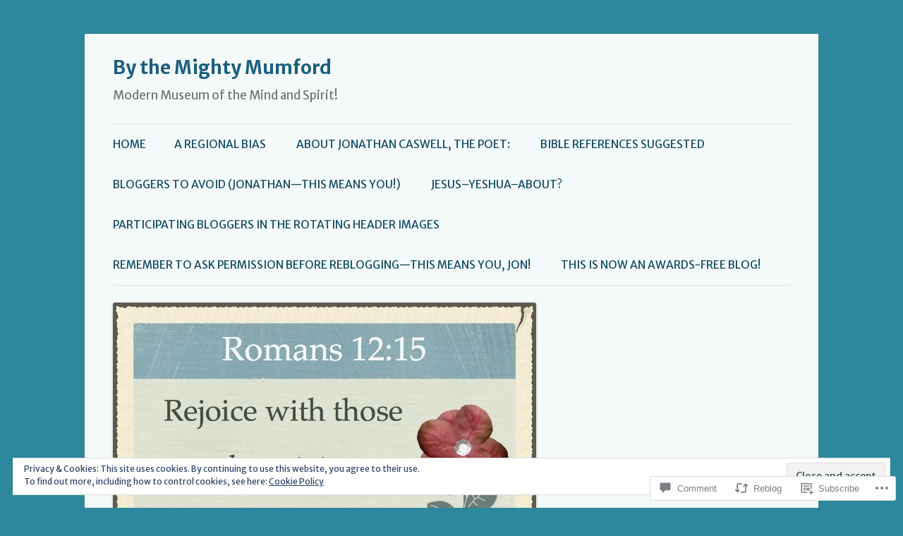

--- FILE ---
content_type: text/html; charset=UTF-8
request_url: https://bythemightymumford.wordpress.com/2016/11/17/vicarious-cold-shower/
body_size: 29881
content:
<!DOCTYPE html>
<!--[if IE 7]>
<html class="ie ie7" lang="en">
<![endif]-->
<!--[if IE 8]>
<html class="ie ie8" lang="en">
<![endif]-->
<!--[if !(IE 7) & !(IE 8)]><!-->
<html lang="en">
<!--<![endif]-->
<head>
<meta charset="UTF-8" />
<meta name="viewport" content="width=device-width" />
<title>VICARIOUS COLD SHOWER | By the Mighty Mumford</title>
<link rel="profile" href="https://gmpg.org/xfn/11" />
<link rel="pingback" href="https://bythemightymumford.wordpress.com/xmlrpc.php">
<!--[if lt IE 9]>
<script src="https://s0.wp.com/wp-content/themes/pub/twentytwelve/js/html5.js?m=1394055319i&amp;ver=3.7.0" type="text/javascript"></script>
<![endif]-->
<script type="text/javascript">
  WebFontConfig = {"google":{"families":["Merriweather+Sans:r,i,b,bi:latin,latin-ext"]},"api_url":"https:\/\/fonts-api.wp.com\/css"};
  (function() {
    var wf = document.createElement('script');
    wf.src = '/wp-content/plugins/custom-fonts/js/webfont.js';
    wf.type = 'text/javascript';
    wf.async = 'true';
    var s = document.getElementsByTagName('script')[0];
    s.parentNode.insertBefore(wf, s);
	})();
</script><style id="jetpack-custom-fonts-css">.wf-active body, .wf-active body.custom-font-enabled{font-size:18.2px;font-family:"Merriweather Sans",sans-serif}.wf-active .site-header h2{font-size:16.9px;font-family:"Merriweather Sans",sans-serif}.wf-active .main-navigation li, .wf-active nav[role="navigation"].main-small-navigation li{font-size:15.6px}.wf-active .entry-header .comments-link{font-size:16.9px}</style>
<meta name='robots' content='max-image-preview:large' />
<link rel='dns-prefetch' href='//s0.wp.com' />
<link rel='dns-prefetch' href='//widgets.wp.com' />
<link rel='dns-prefetch' href='//wordpress.com' />
<link rel='dns-prefetch' href='//fonts-api.wp.com' />
<link rel='dns-prefetch' href='//af.pubmine.com' />
<link href='https://fonts.gstatic.com' crossorigin rel='preconnect' />
<link rel="alternate" type="application/rss+xml" title="By the Mighty Mumford &raquo; Feed" href="https://bythemightymumford.wordpress.com/feed/" />
<link rel="alternate" type="application/rss+xml" title="By the Mighty Mumford &raquo; Comments Feed" href="https://bythemightymumford.wordpress.com/comments/feed/" />
<link rel="alternate" type="application/rss+xml" title="By the Mighty Mumford &raquo; VICARIOUS COLD SHOWER Comments Feed" href="https://bythemightymumford.wordpress.com/2016/11/17/vicarious-cold-shower/feed/" />
	<script type="text/javascript">
		/* <![CDATA[ */
		function addLoadEvent(func) {
			var oldonload = window.onload;
			if (typeof window.onload != 'function') {
				window.onload = func;
			} else {
				window.onload = function () {
					oldonload();
					func();
				}
			}
		}
		/* ]]> */
	</script>
	<link crossorigin='anonymous' rel='stylesheet' id='all-css-0-1' href='/_static/??-eJx9zN0KwjAMhuEbsgZ/5vBAvJbShtE1bYNJKLt7NxEEEQ9fku+Bzi60qlgVijkmm1IV6ClOqAJo67XlhI58B8XC5BUFRBfCfRDZwW9gRmUf8rtBrEJp0WjdPnAzouMm+lX/REoZP+6rtvd7uR3G4XQcr5fzMD8BGYBNRA==&cssminify=yes' type='text/css' media='all' />
<style id='wp-emoji-styles-inline-css'>

	img.wp-smiley, img.emoji {
		display: inline !important;
		border: none !important;
		box-shadow: none !important;
		height: 1em !important;
		width: 1em !important;
		margin: 0 0.07em !important;
		vertical-align: -0.1em !important;
		background: none !important;
		padding: 0 !important;
	}
/*# sourceURL=wp-emoji-styles-inline-css */
</style>
<link crossorigin='anonymous' rel='stylesheet' id='all-css-2-1' href='/wp-content/plugins/gutenberg-core/v22.2.0/build/styles/block-library/style.css?m=1764855221i&cssminify=yes' type='text/css' media='all' />
<style id='wp-block-library-inline-css'>
.has-text-align-justify {
	text-align:justify;
}
.has-text-align-justify{text-align:justify;}

/*# sourceURL=wp-block-library-inline-css */
</style><style id='wp-block-list-inline-css'>
ol,ul{box-sizing:border-box}:root :where(.wp-block-list.has-background){padding:1.25em 2.375em}
/*# sourceURL=/wp-content/plugins/gutenberg-core/v22.2.0/build/styles/block-library/list/style.css */
</style>
<style id='global-styles-inline-css'>
:root{--wp--preset--aspect-ratio--square: 1;--wp--preset--aspect-ratio--4-3: 4/3;--wp--preset--aspect-ratio--3-4: 3/4;--wp--preset--aspect-ratio--3-2: 3/2;--wp--preset--aspect-ratio--2-3: 2/3;--wp--preset--aspect-ratio--16-9: 16/9;--wp--preset--aspect-ratio--9-16: 9/16;--wp--preset--color--black: #000000;--wp--preset--color--cyan-bluish-gray: #abb8c3;--wp--preset--color--white: #fff;--wp--preset--color--pale-pink: #f78da7;--wp--preset--color--vivid-red: #cf2e2e;--wp--preset--color--luminous-vivid-orange: #ff6900;--wp--preset--color--luminous-vivid-amber: #fcb900;--wp--preset--color--light-green-cyan: #7bdcb5;--wp--preset--color--vivid-green-cyan: #00d084;--wp--preset--color--pale-cyan-blue: #8ed1fc;--wp--preset--color--vivid-cyan-blue: #0693e3;--wp--preset--color--vivid-purple: #9b51e0;--wp--preset--color--blue: #21759b;--wp--preset--color--dark-gray: #444;--wp--preset--color--medium-gray: #9f9f9f;--wp--preset--color--light-gray: #e6e6e6;--wp--preset--gradient--vivid-cyan-blue-to-vivid-purple: linear-gradient(135deg,rgb(6,147,227) 0%,rgb(155,81,224) 100%);--wp--preset--gradient--light-green-cyan-to-vivid-green-cyan: linear-gradient(135deg,rgb(122,220,180) 0%,rgb(0,208,130) 100%);--wp--preset--gradient--luminous-vivid-amber-to-luminous-vivid-orange: linear-gradient(135deg,rgb(252,185,0) 0%,rgb(255,105,0) 100%);--wp--preset--gradient--luminous-vivid-orange-to-vivid-red: linear-gradient(135deg,rgb(255,105,0) 0%,rgb(207,46,46) 100%);--wp--preset--gradient--very-light-gray-to-cyan-bluish-gray: linear-gradient(135deg,rgb(238,238,238) 0%,rgb(169,184,195) 100%);--wp--preset--gradient--cool-to-warm-spectrum: linear-gradient(135deg,rgb(74,234,220) 0%,rgb(151,120,209) 20%,rgb(207,42,186) 40%,rgb(238,44,130) 60%,rgb(251,105,98) 80%,rgb(254,248,76) 100%);--wp--preset--gradient--blush-light-purple: linear-gradient(135deg,rgb(255,206,236) 0%,rgb(152,150,240) 100%);--wp--preset--gradient--blush-bordeaux: linear-gradient(135deg,rgb(254,205,165) 0%,rgb(254,45,45) 50%,rgb(107,0,62) 100%);--wp--preset--gradient--luminous-dusk: linear-gradient(135deg,rgb(255,203,112) 0%,rgb(199,81,192) 50%,rgb(65,88,208) 100%);--wp--preset--gradient--pale-ocean: linear-gradient(135deg,rgb(255,245,203) 0%,rgb(182,227,212) 50%,rgb(51,167,181) 100%);--wp--preset--gradient--electric-grass: linear-gradient(135deg,rgb(202,248,128) 0%,rgb(113,206,126) 100%);--wp--preset--gradient--midnight: linear-gradient(135deg,rgb(2,3,129) 0%,rgb(40,116,252) 100%);--wp--preset--font-size--small: 13px;--wp--preset--font-size--medium: 20px;--wp--preset--font-size--large: 36px;--wp--preset--font-size--x-large: 42px;--wp--preset--font-family--albert-sans: 'Albert Sans', sans-serif;--wp--preset--font-family--alegreya: Alegreya, serif;--wp--preset--font-family--arvo: Arvo, serif;--wp--preset--font-family--bodoni-moda: 'Bodoni Moda', serif;--wp--preset--font-family--bricolage-grotesque: 'Bricolage Grotesque', sans-serif;--wp--preset--font-family--cabin: Cabin, sans-serif;--wp--preset--font-family--chivo: Chivo, sans-serif;--wp--preset--font-family--commissioner: Commissioner, sans-serif;--wp--preset--font-family--cormorant: Cormorant, serif;--wp--preset--font-family--courier-prime: 'Courier Prime', monospace;--wp--preset--font-family--crimson-pro: 'Crimson Pro', serif;--wp--preset--font-family--dm-mono: 'DM Mono', monospace;--wp--preset--font-family--dm-sans: 'DM Sans', sans-serif;--wp--preset--font-family--dm-serif-display: 'DM Serif Display', serif;--wp--preset--font-family--domine: Domine, serif;--wp--preset--font-family--eb-garamond: 'EB Garamond', serif;--wp--preset--font-family--epilogue: Epilogue, sans-serif;--wp--preset--font-family--fahkwang: Fahkwang, sans-serif;--wp--preset--font-family--figtree: Figtree, sans-serif;--wp--preset--font-family--fira-sans: 'Fira Sans', sans-serif;--wp--preset--font-family--fjalla-one: 'Fjalla One', sans-serif;--wp--preset--font-family--fraunces: Fraunces, serif;--wp--preset--font-family--gabarito: Gabarito, system-ui;--wp--preset--font-family--ibm-plex-mono: 'IBM Plex Mono', monospace;--wp--preset--font-family--ibm-plex-sans: 'IBM Plex Sans', sans-serif;--wp--preset--font-family--ibarra-real-nova: 'Ibarra Real Nova', serif;--wp--preset--font-family--instrument-serif: 'Instrument Serif', serif;--wp--preset--font-family--inter: Inter, sans-serif;--wp--preset--font-family--josefin-sans: 'Josefin Sans', sans-serif;--wp--preset--font-family--jost: Jost, sans-serif;--wp--preset--font-family--libre-baskerville: 'Libre Baskerville', serif;--wp--preset--font-family--libre-franklin: 'Libre Franklin', sans-serif;--wp--preset--font-family--literata: Literata, serif;--wp--preset--font-family--lora: Lora, serif;--wp--preset--font-family--merriweather: Merriweather, serif;--wp--preset--font-family--montserrat: Montserrat, sans-serif;--wp--preset--font-family--newsreader: Newsreader, serif;--wp--preset--font-family--noto-sans-mono: 'Noto Sans Mono', sans-serif;--wp--preset--font-family--nunito: Nunito, sans-serif;--wp--preset--font-family--open-sans: 'Open Sans', sans-serif;--wp--preset--font-family--overpass: Overpass, sans-serif;--wp--preset--font-family--pt-serif: 'PT Serif', serif;--wp--preset--font-family--petrona: Petrona, serif;--wp--preset--font-family--piazzolla: Piazzolla, serif;--wp--preset--font-family--playfair-display: 'Playfair Display', serif;--wp--preset--font-family--plus-jakarta-sans: 'Plus Jakarta Sans', sans-serif;--wp--preset--font-family--poppins: Poppins, sans-serif;--wp--preset--font-family--raleway: Raleway, sans-serif;--wp--preset--font-family--roboto: Roboto, sans-serif;--wp--preset--font-family--roboto-slab: 'Roboto Slab', serif;--wp--preset--font-family--rubik: Rubik, sans-serif;--wp--preset--font-family--rufina: Rufina, serif;--wp--preset--font-family--sora: Sora, sans-serif;--wp--preset--font-family--source-sans-3: 'Source Sans 3', sans-serif;--wp--preset--font-family--source-serif-4: 'Source Serif 4', serif;--wp--preset--font-family--space-mono: 'Space Mono', monospace;--wp--preset--font-family--syne: Syne, sans-serif;--wp--preset--font-family--texturina: Texturina, serif;--wp--preset--font-family--urbanist: Urbanist, sans-serif;--wp--preset--font-family--work-sans: 'Work Sans', sans-serif;--wp--preset--spacing--20: 0.44rem;--wp--preset--spacing--30: 0.67rem;--wp--preset--spacing--40: 1rem;--wp--preset--spacing--50: 1.5rem;--wp--preset--spacing--60: 2.25rem;--wp--preset--spacing--70: 3.38rem;--wp--preset--spacing--80: 5.06rem;--wp--preset--shadow--natural: 6px 6px 9px rgba(0, 0, 0, 0.2);--wp--preset--shadow--deep: 12px 12px 50px rgba(0, 0, 0, 0.4);--wp--preset--shadow--sharp: 6px 6px 0px rgba(0, 0, 0, 0.2);--wp--preset--shadow--outlined: 6px 6px 0px -3px rgb(255, 255, 255), 6px 6px rgb(0, 0, 0);--wp--preset--shadow--crisp: 6px 6px 0px rgb(0, 0, 0);}:where(.is-layout-flex){gap: 0.5em;}:where(.is-layout-grid){gap: 0.5em;}body .is-layout-flex{display: flex;}.is-layout-flex{flex-wrap: wrap;align-items: center;}.is-layout-flex > :is(*, div){margin: 0;}body .is-layout-grid{display: grid;}.is-layout-grid > :is(*, div){margin: 0;}:where(.wp-block-columns.is-layout-flex){gap: 2em;}:where(.wp-block-columns.is-layout-grid){gap: 2em;}:where(.wp-block-post-template.is-layout-flex){gap: 1.25em;}:where(.wp-block-post-template.is-layout-grid){gap: 1.25em;}.has-black-color{color: var(--wp--preset--color--black) !important;}.has-cyan-bluish-gray-color{color: var(--wp--preset--color--cyan-bluish-gray) !important;}.has-white-color{color: var(--wp--preset--color--white) !important;}.has-pale-pink-color{color: var(--wp--preset--color--pale-pink) !important;}.has-vivid-red-color{color: var(--wp--preset--color--vivid-red) !important;}.has-luminous-vivid-orange-color{color: var(--wp--preset--color--luminous-vivid-orange) !important;}.has-luminous-vivid-amber-color{color: var(--wp--preset--color--luminous-vivid-amber) !important;}.has-light-green-cyan-color{color: var(--wp--preset--color--light-green-cyan) !important;}.has-vivid-green-cyan-color{color: var(--wp--preset--color--vivid-green-cyan) !important;}.has-pale-cyan-blue-color{color: var(--wp--preset--color--pale-cyan-blue) !important;}.has-vivid-cyan-blue-color{color: var(--wp--preset--color--vivid-cyan-blue) !important;}.has-vivid-purple-color{color: var(--wp--preset--color--vivid-purple) !important;}.has-black-background-color{background-color: var(--wp--preset--color--black) !important;}.has-cyan-bluish-gray-background-color{background-color: var(--wp--preset--color--cyan-bluish-gray) !important;}.has-white-background-color{background-color: var(--wp--preset--color--white) !important;}.has-pale-pink-background-color{background-color: var(--wp--preset--color--pale-pink) !important;}.has-vivid-red-background-color{background-color: var(--wp--preset--color--vivid-red) !important;}.has-luminous-vivid-orange-background-color{background-color: var(--wp--preset--color--luminous-vivid-orange) !important;}.has-luminous-vivid-amber-background-color{background-color: var(--wp--preset--color--luminous-vivid-amber) !important;}.has-light-green-cyan-background-color{background-color: var(--wp--preset--color--light-green-cyan) !important;}.has-vivid-green-cyan-background-color{background-color: var(--wp--preset--color--vivid-green-cyan) !important;}.has-pale-cyan-blue-background-color{background-color: var(--wp--preset--color--pale-cyan-blue) !important;}.has-vivid-cyan-blue-background-color{background-color: var(--wp--preset--color--vivid-cyan-blue) !important;}.has-vivid-purple-background-color{background-color: var(--wp--preset--color--vivid-purple) !important;}.has-black-border-color{border-color: var(--wp--preset--color--black) !important;}.has-cyan-bluish-gray-border-color{border-color: var(--wp--preset--color--cyan-bluish-gray) !important;}.has-white-border-color{border-color: var(--wp--preset--color--white) !important;}.has-pale-pink-border-color{border-color: var(--wp--preset--color--pale-pink) !important;}.has-vivid-red-border-color{border-color: var(--wp--preset--color--vivid-red) !important;}.has-luminous-vivid-orange-border-color{border-color: var(--wp--preset--color--luminous-vivid-orange) !important;}.has-luminous-vivid-amber-border-color{border-color: var(--wp--preset--color--luminous-vivid-amber) !important;}.has-light-green-cyan-border-color{border-color: var(--wp--preset--color--light-green-cyan) !important;}.has-vivid-green-cyan-border-color{border-color: var(--wp--preset--color--vivid-green-cyan) !important;}.has-pale-cyan-blue-border-color{border-color: var(--wp--preset--color--pale-cyan-blue) !important;}.has-vivid-cyan-blue-border-color{border-color: var(--wp--preset--color--vivid-cyan-blue) !important;}.has-vivid-purple-border-color{border-color: var(--wp--preset--color--vivid-purple) !important;}.has-vivid-cyan-blue-to-vivid-purple-gradient-background{background: var(--wp--preset--gradient--vivid-cyan-blue-to-vivid-purple) !important;}.has-light-green-cyan-to-vivid-green-cyan-gradient-background{background: var(--wp--preset--gradient--light-green-cyan-to-vivid-green-cyan) !important;}.has-luminous-vivid-amber-to-luminous-vivid-orange-gradient-background{background: var(--wp--preset--gradient--luminous-vivid-amber-to-luminous-vivid-orange) !important;}.has-luminous-vivid-orange-to-vivid-red-gradient-background{background: var(--wp--preset--gradient--luminous-vivid-orange-to-vivid-red) !important;}.has-very-light-gray-to-cyan-bluish-gray-gradient-background{background: var(--wp--preset--gradient--very-light-gray-to-cyan-bluish-gray) !important;}.has-cool-to-warm-spectrum-gradient-background{background: var(--wp--preset--gradient--cool-to-warm-spectrum) !important;}.has-blush-light-purple-gradient-background{background: var(--wp--preset--gradient--blush-light-purple) !important;}.has-blush-bordeaux-gradient-background{background: var(--wp--preset--gradient--blush-bordeaux) !important;}.has-luminous-dusk-gradient-background{background: var(--wp--preset--gradient--luminous-dusk) !important;}.has-pale-ocean-gradient-background{background: var(--wp--preset--gradient--pale-ocean) !important;}.has-electric-grass-gradient-background{background: var(--wp--preset--gradient--electric-grass) !important;}.has-midnight-gradient-background{background: var(--wp--preset--gradient--midnight) !important;}.has-small-font-size{font-size: var(--wp--preset--font-size--small) !important;}.has-medium-font-size{font-size: var(--wp--preset--font-size--medium) !important;}.has-large-font-size{font-size: var(--wp--preset--font-size--large) !important;}.has-x-large-font-size{font-size: var(--wp--preset--font-size--x-large) !important;}.has-albert-sans-font-family{font-family: var(--wp--preset--font-family--albert-sans) !important;}.has-alegreya-font-family{font-family: var(--wp--preset--font-family--alegreya) !important;}.has-arvo-font-family{font-family: var(--wp--preset--font-family--arvo) !important;}.has-bodoni-moda-font-family{font-family: var(--wp--preset--font-family--bodoni-moda) !important;}.has-bricolage-grotesque-font-family{font-family: var(--wp--preset--font-family--bricolage-grotesque) !important;}.has-cabin-font-family{font-family: var(--wp--preset--font-family--cabin) !important;}.has-chivo-font-family{font-family: var(--wp--preset--font-family--chivo) !important;}.has-commissioner-font-family{font-family: var(--wp--preset--font-family--commissioner) !important;}.has-cormorant-font-family{font-family: var(--wp--preset--font-family--cormorant) !important;}.has-courier-prime-font-family{font-family: var(--wp--preset--font-family--courier-prime) !important;}.has-crimson-pro-font-family{font-family: var(--wp--preset--font-family--crimson-pro) !important;}.has-dm-mono-font-family{font-family: var(--wp--preset--font-family--dm-mono) !important;}.has-dm-sans-font-family{font-family: var(--wp--preset--font-family--dm-sans) !important;}.has-dm-serif-display-font-family{font-family: var(--wp--preset--font-family--dm-serif-display) !important;}.has-domine-font-family{font-family: var(--wp--preset--font-family--domine) !important;}.has-eb-garamond-font-family{font-family: var(--wp--preset--font-family--eb-garamond) !important;}.has-epilogue-font-family{font-family: var(--wp--preset--font-family--epilogue) !important;}.has-fahkwang-font-family{font-family: var(--wp--preset--font-family--fahkwang) !important;}.has-figtree-font-family{font-family: var(--wp--preset--font-family--figtree) !important;}.has-fira-sans-font-family{font-family: var(--wp--preset--font-family--fira-sans) !important;}.has-fjalla-one-font-family{font-family: var(--wp--preset--font-family--fjalla-one) !important;}.has-fraunces-font-family{font-family: var(--wp--preset--font-family--fraunces) !important;}.has-gabarito-font-family{font-family: var(--wp--preset--font-family--gabarito) !important;}.has-ibm-plex-mono-font-family{font-family: var(--wp--preset--font-family--ibm-plex-mono) !important;}.has-ibm-plex-sans-font-family{font-family: var(--wp--preset--font-family--ibm-plex-sans) !important;}.has-ibarra-real-nova-font-family{font-family: var(--wp--preset--font-family--ibarra-real-nova) !important;}.has-instrument-serif-font-family{font-family: var(--wp--preset--font-family--instrument-serif) !important;}.has-inter-font-family{font-family: var(--wp--preset--font-family--inter) !important;}.has-josefin-sans-font-family{font-family: var(--wp--preset--font-family--josefin-sans) !important;}.has-jost-font-family{font-family: var(--wp--preset--font-family--jost) !important;}.has-libre-baskerville-font-family{font-family: var(--wp--preset--font-family--libre-baskerville) !important;}.has-libre-franklin-font-family{font-family: var(--wp--preset--font-family--libre-franklin) !important;}.has-literata-font-family{font-family: var(--wp--preset--font-family--literata) !important;}.has-lora-font-family{font-family: var(--wp--preset--font-family--lora) !important;}.has-merriweather-font-family{font-family: var(--wp--preset--font-family--merriweather) !important;}.has-montserrat-font-family{font-family: var(--wp--preset--font-family--montserrat) !important;}.has-newsreader-font-family{font-family: var(--wp--preset--font-family--newsreader) !important;}.has-noto-sans-mono-font-family{font-family: var(--wp--preset--font-family--noto-sans-mono) !important;}.has-nunito-font-family{font-family: var(--wp--preset--font-family--nunito) !important;}.has-open-sans-font-family{font-family: var(--wp--preset--font-family--open-sans) !important;}.has-overpass-font-family{font-family: var(--wp--preset--font-family--overpass) !important;}.has-pt-serif-font-family{font-family: var(--wp--preset--font-family--pt-serif) !important;}.has-petrona-font-family{font-family: var(--wp--preset--font-family--petrona) !important;}.has-piazzolla-font-family{font-family: var(--wp--preset--font-family--piazzolla) !important;}.has-playfair-display-font-family{font-family: var(--wp--preset--font-family--playfair-display) !important;}.has-plus-jakarta-sans-font-family{font-family: var(--wp--preset--font-family--plus-jakarta-sans) !important;}.has-poppins-font-family{font-family: var(--wp--preset--font-family--poppins) !important;}.has-raleway-font-family{font-family: var(--wp--preset--font-family--raleway) !important;}.has-roboto-font-family{font-family: var(--wp--preset--font-family--roboto) !important;}.has-roboto-slab-font-family{font-family: var(--wp--preset--font-family--roboto-slab) !important;}.has-rubik-font-family{font-family: var(--wp--preset--font-family--rubik) !important;}.has-rufina-font-family{font-family: var(--wp--preset--font-family--rufina) !important;}.has-sora-font-family{font-family: var(--wp--preset--font-family--sora) !important;}.has-source-sans-3-font-family{font-family: var(--wp--preset--font-family--source-sans-3) !important;}.has-source-serif-4-font-family{font-family: var(--wp--preset--font-family--source-serif-4) !important;}.has-space-mono-font-family{font-family: var(--wp--preset--font-family--space-mono) !important;}.has-syne-font-family{font-family: var(--wp--preset--font-family--syne) !important;}.has-texturina-font-family{font-family: var(--wp--preset--font-family--texturina) !important;}.has-urbanist-font-family{font-family: var(--wp--preset--font-family--urbanist) !important;}.has-work-sans-font-family{font-family: var(--wp--preset--font-family--work-sans) !important;}
/*# sourceURL=global-styles-inline-css */
</style>

<style id='classic-theme-styles-inline-css'>
/*! This file is auto-generated */
.wp-block-button__link{color:#fff;background-color:#32373c;border-radius:9999px;box-shadow:none;text-decoration:none;padding:calc(.667em + 2px) calc(1.333em + 2px);font-size:1.125em}.wp-block-file__button{background:#32373c;color:#fff;text-decoration:none}
/*# sourceURL=/wp-includes/css/classic-themes.min.css */
</style>
<link crossorigin='anonymous' rel='stylesheet' id='all-css-4-1' href='/_static/??-eJx9jksOwjAMRC9EsEAtnwXiKCgfC1LqJIqd9vq4qtgAYmPJM/PsgbkYn5NgEqBmytjuMTH4XFF1KlZAE4QhWhyRNLb1zBv4jc1FGeNcqchsdFJsZOShIP/jBpRi/dOotJ5YDeCW3t5twhRyBdskkxWJ/osCrh5ci2OACavTzyoulflzX7pc6bI7Hk777tx1/fACNXxjkA==&cssminify=yes' type='text/css' media='all' />
<link rel='stylesheet' id='verbum-gutenberg-css-css' href='https://widgets.wp.com/verbum-block-editor/block-editor.css?ver=1738686361' media='all' />
<link crossorigin='anonymous' rel='stylesheet' id='all-css-6-1' href='/_static/??/wp-content/mu-plugins/comment-likes/css/comment-likes.css,/i/noticons/noticons.css?m=1436783281j&cssminify=yes' type='text/css' media='all' />
<link rel='stylesheet' id='twentytwelve-fonts-css' href='https://fonts-api.wp.com/css?family=Open+Sans%3A400italic%2C700italic%2C400%2C700&#038;subset=latin%2Clatin-ext&#038;display=fallback' media='all' />
<link crossorigin='anonymous' rel='stylesheet' id='all-css-8-1' href='/_static/??-eJzTLy/QTc7PK0nNK9EvyUjNTS3WLyhN0i8pBwpUAsmcslT94pLKnFS95OJiHX0iVAPV6Sfl5CdnF4O02OfaGpqbWpibWJiZW2YBADBZKMU=&cssminify=yes' type='text/css' media='all' />
<link crossorigin='anonymous' rel='stylesheet' id='all-css-10-1' href='/_static/??-eJx9i0EOwjAMBD+EcUEiggPiLW1k0iAnjmqnUX9PuLUXLqud1Q62Al6yUTa0mRIpljqhtT5sPXklVNuYoBUv6exVT7hzUoXCNcSsuNDEEnoN2F87/CcFEmDxo0XJB4A3j3H5qa/0vNyGh3PD1d0/X5shQdY=&cssminify=yes' type='text/css' media='all' />
<style id='jetpack-global-styles-frontend-style-inline-css'>
:root { --font-headings: unset; --font-base: unset; --font-headings-default: -apple-system,BlinkMacSystemFont,"Segoe UI",Roboto,Oxygen-Sans,Ubuntu,Cantarell,"Helvetica Neue",sans-serif; --font-base-default: -apple-system,BlinkMacSystemFont,"Segoe UI",Roboto,Oxygen-Sans,Ubuntu,Cantarell,"Helvetica Neue",sans-serif;}
/*# sourceURL=jetpack-global-styles-frontend-style-inline-css */
</style>
<link crossorigin='anonymous' rel='stylesheet' id='all-css-12-1' href='/_static/??-eJyNjcEKwjAQRH/IuKitxYP4KRKzIdm62YRuQvHvrdKLCOLtDcy8gbkYl6V6qZCaKdwCicLoa7HuvmbQJpAyNvYKGu3k0SI+3kgStk51A3+LriQONDuybDiHrB/hS1ajT8tt7CBwvln+9TYTBl8VlsrKJkyExgoaJq2v7SWdd0N/2A+nY9ePT815Xvc=&cssminify=yes' type='text/css' media='all' />
<script type="text/javascript" id="jetpack_related-posts-js-extra">
/* <![CDATA[ */
var related_posts_js_options = {"post_heading":"h4"};
//# sourceURL=jetpack_related-posts-js-extra
/* ]]> */
</script>
<script type="text/javascript" id="wpcom-actionbar-placeholder-js-extra">
/* <![CDATA[ */
var actionbardata = {"siteID":"42029428","postID":"91500","siteURL":"https://bythemightymumford.wordpress.com","xhrURL":"https://bythemightymumford.wordpress.com/wp-admin/admin-ajax.php","nonce":"8d63a61e57","isLoggedIn":"","statusMessage":"","subsEmailDefault":"instantly","proxyScriptUrl":"https://s0.wp.com/wp-content/js/wpcom-proxy-request.js?m=1513050504i&amp;ver=20211021","shortlink":"https://wp.me/p2QlM0-nNO","i18n":{"followedText":"New posts from this site will now appear in your \u003Ca href=\"https://wordpress.com/reader\"\u003EReader\u003C/a\u003E","foldBar":"Collapse this bar","unfoldBar":"Expand this bar","shortLinkCopied":"Shortlink copied to clipboard."}};
//# sourceURL=wpcom-actionbar-placeholder-js-extra
/* ]]> */
</script>
<script type="text/javascript" id="jetpack-mu-wpcom-settings-js-before">
/* <![CDATA[ */
var JETPACK_MU_WPCOM_SETTINGS = {"assetsUrl":"https://s0.wp.com/wp-content/mu-plugins/jetpack-mu-wpcom-plugin/sun/jetpack_vendor/automattic/jetpack-mu-wpcom/src/build/"};
//# sourceURL=jetpack-mu-wpcom-settings-js-before
/* ]]> */
</script>
<script crossorigin='anonymous' type='text/javascript'  src='/_static/??-eJx1j1EKwjAQRC/kdq1Q2h/xKFKTEBKTTcwm1t7eFKtU0K9hmOENg1MEESgryugLRFe0IUarchzFdfXIhfBsSOClGCcxKTdmJSEGzvztGm+osbzDDdfWjssQU3jM76zCXJGKl9DeikrzKlvA3xJ4o1Md/bV2cUF/fkwhyVEyCDcyv0DCR7wfFgEKBFrGVBEnf2z7rtu3bT8M9gk9l2bI'></script>
<script type="text/javascript" id="rlt-proxy-js-after">
/* <![CDATA[ */
	rltInitialize( {"token":null,"iframeOrigins":["https:\/\/widgets.wp.com"]} );
//# sourceURL=rlt-proxy-js-after
/* ]]> */
</script>
<link rel="EditURI" type="application/rsd+xml" title="RSD" href="https://bythemightymumford.wordpress.com/xmlrpc.php?rsd" />
<meta name="generator" content="WordPress.com" />
<link rel="canonical" href="https://bythemightymumford.wordpress.com/2016/11/17/vicarious-cold-shower/" />
<link rel='shortlink' href='https://wp.me/p2QlM0-nNO' />
<link rel="alternate" type="application/json+oembed" href="https://public-api.wordpress.com/oembed/?format=json&amp;url=https%3A%2F%2Fbythemightymumford.wordpress.com%2F2016%2F11%2F17%2Fvicarious-cold-shower%2F&amp;for=wpcom-auto-discovery" /><link rel="alternate" type="application/xml+oembed" href="https://public-api.wordpress.com/oembed/?format=xml&amp;url=https%3A%2F%2Fbythemightymumford.wordpress.com%2F2016%2F11%2F17%2Fvicarious-cold-shower%2F&amp;for=wpcom-auto-discovery" />
<!-- Jetpack Open Graph Tags -->
<meta property="og:type" content="article" />
<meta property="og:title" content="VICARIOUS COLD SHOWER" />
<meta property="og:url" content="https://bythemightymumford.wordpress.com/2016/11/17/vicarious-cold-shower/" />
<meta property="og:description" content="Vicariously feeling heat, Of poetic lovers retreat&#8230; Wanting to plunge In mutual lunge, Realizing there&#8217;s no honey to eat. &#8211; Left standing  all alone, These visions are not your ow…" />
<meta property="article:published_time" content="2016-11-18T03:13:06+00:00" />
<meta property="article:modified_time" content="2016-11-18T05:02:11+00:00" />
<meta property="og:site_name" content="By the Mighty Mumford" />
<meta property="og:image" content="https://s0.wp.com/i/blank.jpg?m=1383295312i" />
<meta property="og:image:width" content="200" />
<meta property="og:image:height" content="200" />
<meta property="og:image:alt" content="" />
<meta property="og:locale" content="en_US" />
<meta property="fb:app_id" content="249643311490" />
<meta property="article:publisher" content="https://www.facebook.com/WordPresscom" />
<meta name="twitter:creator" content="@jonathanecaswel1" />
<meta name="twitter:site" content="@jonathanecaswel1" />
<meta name="twitter:text:title" content="VICARIOUS COLD SHOWER" />
<meta name="twitter:card" content="summary" />

<!-- End Jetpack Open Graph Tags -->
<link rel="shortcut icon" type="image/x-icon" href="https://s0.wp.com/i/favicon.ico?m=1713425267i" sizes="16x16 24x24 32x32 48x48" />
<link rel="icon" type="image/x-icon" href="https://s0.wp.com/i/favicon.ico?m=1713425267i" sizes="16x16 24x24 32x32 48x48" />
<link rel="apple-touch-icon" href="https://s0.wp.com/i/webclip.png?m=1713868326i" />
<link rel='openid.server' href='https://bythemightymumford.wordpress.com/?openidserver=1' />
<link rel='openid.delegate' href='https://bythemightymumford.wordpress.com/' />
<link rel="search" type="application/opensearchdescription+xml" href="https://bythemightymumford.wordpress.com/osd.xml" title="By the Mighty Mumford" />
<link rel="search" type="application/opensearchdescription+xml" href="https://s1.wp.com/opensearch.xml" title="WordPress.com" />
<meta name="theme-color" content="#2e889d" />
<style type="text/css">.recentcomments a{display:inline !important;padding:0 !important;margin:0 !important;}</style>		<style type="text/css">
			.recentcomments a {
				display: inline !important;
				padding: 0 !important;
				margin: 0 !important;
			}

			table.recentcommentsavatartop img.avatar, table.recentcommentsavatarend img.avatar {
				border: 0px;
				margin: 0;
			}

			table.recentcommentsavatartop a, table.recentcommentsavatarend a {
				border: 0px !important;
				background-color: transparent !important;
			}

			td.recentcommentsavatarend, td.recentcommentsavatartop {
				padding: 0px 0px 1px 0px;
				margin: 0px;
			}

			td.recentcommentstextend {
				border: none !important;
				padding: 0px 0px 2px 10px;
			}

			.rtl td.recentcommentstextend {
				padding: 0px 10px 2px 0px;
			}

			td.recentcommentstexttop {
				border: none;
				padding: 0px 0px 0px 10px;
			}

			.rtl td.recentcommentstexttop {
				padding: 0px 10px 0px 0px;
			}
		</style>
		<meta name="description" content="Vicariously feeling heat, Of poetic lovers retreat... Wanting to plunge In mutual lunge, Realizing there&#039;s no honey to eat. - Left standing  all alone, These visions are not your own... Kissing mid-air A lover not there, Embarrassed when bystanders groan! - Stiffening love has power, But time to take a REAL cold shower... Her poetry&hellip;" />
<style type="text/css" id="custom-background-css">
body.custom-background { background-color: #2e889d; }
</style>
	<script type="text/javascript">
/* <![CDATA[ */
var wa_client = {}; wa_client.cmd = []; wa_client.config = { 'blog_id': 42029428, 'blog_language': 'en', 'is_wordads': false, 'hosting_type': 0, 'afp_account_id': null, 'afp_host_id': 5038568878849053, 'theme': 'pub/twentytwelve', '_': { 'title': 'Advertisement', 'privacy_settings': 'Privacy Settings' }, 'formats': [ 'inline', 'belowpost', 'bottom_sticky', 'sidebar_sticky_right', 'sidebar', 'gutenberg_rectangle', 'gutenberg_leaderboard', 'gutenberg_mobile_leaderboard', 'gutenberg_skyscraper' ] };
/* ]]> */
</script>
		<script type="text/javascript">

			window.doNotSellCallback = function() {

				var linkElements = [
					'a[href="https://wordpress.com/?ref=footer_blog"]',
					'a[href="https://wordpress.com/?ref=footer_website"]',
					'a[href="https://wordpress.com/?ref=vertical_footer"]',
					'a[href^="https://wordpress.com/?ref=footer_segment_"]',
				].join(',');

				var dnsLink = document.createElement( 'a' );
				dnsLink.href = 'https://wordpress.com/advertising-program-optout/';
				dnsLink.classList.add( 'do-not-sell-link' );
				dnsLink.rel = 'nofollow';
				dnsLink.style.marginLeft = '0.5em';
				dnsLink.textContent = 'Do Not Sell or Share My Personal Information';

				var creditLinks = document.querySelectorAll( linkElements );

				if ( 0 === creditLinks.length ) {
					return false;
				}

				Array.prototype.forEach.call( creditLinks, function( el ) {
					el.insertAdjacentElement( 'afterend', dnsLink );
				});

				return true;
			};

		</script>
		<style type="text/css" id="custom-colors-css">.menu-toggle,
input[type="submit"],
li.bypostauthor cite span {
	background-color: rgba(225, 225, 225, .9);
	background-image: -moz-linear-gradient(top, rgba(244, 244, 244, .8), rgba(230, 230, 230, .8));
	background-image: -ms-linear-gradient(top, rgba(244, 244, 244, .8), rgba(230, 230, 230, .8));
	background-image: -webkit-linear-gradient(top, rgba(244, 244, 244, .8), rgba(230, 230, 230, .8));
	background-image: -o-linear-gradient(top, rgba(244, 244, 244, .8), rgba(230, 230, 230, .8));
	background-image: linear-gradient(top, rgba(244, 244, 244, .8), rgba(230, 230, 230, .8));
}
.menu-toggle:hover,
.menu-toggle:focus,
input[type="submit"]:hover {
	background-color: rgba(235, 235, 235, .9);
	background-image: -moz-linear-gradient(top, rgba(249, 249, 249, .8), rgba(235, 235, 235, .8));
	background-image: -ms-linear-gradient(top, rgba(249, 249, 249, .8), rgba(235, 235, 235, .8));
	background-image: -webkit-linear-gradient(top, rgba(249, 249, 249, .8), rgba(235, 235, 235, .8));
	background-image: -o-linear-gradient(top, rgba(249, 249, 249, .8), rgba(235, 235, 235, .8));
	background-image: linear-gradient(top, rgba(249, 249, 249, .8), rgba(235, 235, 235, .8));
}
.menu-toggle:active,
.menu-toggle.toggled-on,
input[type="submit"]:active,
input[type="submit"].toggled-on {
	background-color: rgba(225, 225, 225, .9);
	background-image: -moz-linear-gradient(top, rgba(235, 235, 235, .8), rgba(225, 225, 225, .8));
	background-image: -ms-linear-gradient(top, rgba(235, 235, 235, .8), rgba(225, 225, 225, .8));
	background-image: -webkit-linear-gradient(top, rgba(235, 235, 235, .8), rgba(225, 225, 225, .8));
	background-image: -o-linear-gradient(top, rgba(235, 235, 235, .8), rgba(225, 225, 225, .8));
	background-image: linear-gradient(top, rgba(235, 235, 235, .8), rgba(225, 225, 225, .8));
}
.site { background-color: #fff;}
.site { background-color: rgba( 255, 255, 255, 0.95 );}
body.custom-background-empty { background-color: #fff;}
body.custom-background-empty { background-color: rgba( 255, 255, 255, 0.95 );}
body.custom-background-empty { background-color: #fff;}
body.custom-background-empty { background-color: rgba( 255, 255, 255, 0.9 );}
input[type="text"], input[type="password"], input[type="email"], input[type="url"], textarea { background-color: #fff;}
input[type="text"], input[type="password"], input[type="email"], input[type="url"], textarea { background-color: rgba( 255, 255, 255, 0.4 );}
input[type="text"]:focus, input[type="password"]:focus, input[type="email"]:focus, input[type="url"], textarea:focus { background-color: #fff;}
input[type="text"]:focus, input[type="password"]:focus, input[type="email"]:focus, input[type="url"], textarea:focus { background-color: rgba( 255, 255, 255, 0.9 );}
.menu-toggle, input[type="submit"], li.bypostauthor cite span { border-color: #d2d2d2;}
.menu-toggle, input[type="submit"], li.bypostauthor cite span { border-color: rgba( 210, 210, 210, 0.8 );}
input[type="text"], input[type="password"], input[type="email"], input[type="url"], textarea { border-color: #ccc;}
input[type="text"], input[type="password"], input[type="email"], input[type="url"], textarea { border-color: rgba( 204, 204, 204, 0.4 );}
.comments-area article header cite a { color: #444;}
.main-navigation ul.nav-menu, .main-navigation div.nav-menu > ul, .main-navigation li ul li a { border-color: #000;}
.main-navigation ul.nav-menu, .main-navigation div.nav-menu > ul, .main-navigation li ul li a { border-color: rgba( 0, 0, 0, 0.1 );}
#author-info { border-color: #000;}
#author-info { border-color: rgba( 0, 0, 0, 0.1 );}
footer[role="contentinfo"] { border-color: #000;}
footer[role="contentinfo"] { border-color: rgba( 0, 0, 0, 0.1 );}
article.sticky .featured-post { border-color: #000;}
article.sticky .featured-post { border-color: rgba( 0, 0, 0, 0.1 );}
pre, table, td, hr { border-color: #000;}
pre, table, td, hr { border-color: rgba( 0, 0, 0, 0.1 );}
.site-content article { border-color: #000;}
.site-content article { border-color: rgba( 0, 0, 0, 0.1 );}
.archive-header, .page-header { border-color: #000;}
.archive-header, .page-header { border-color: rgba( 0, 0, 0, 0.1 );}
.template-home .widget-area { border-color: #000;}
.template-home .widget-area { border-color: rgba( 0, 0, 0, 0.1 );}
body { background-color: #2e889d;}
.menu-toggle, input[type="submit"], li.bypostauthor cite span { background-color: #2e889d;}
.menu-toggle, input[type="submit"], li.bypostauthor cite span { background-color: rgba( 46, 136, 157, 0.1 );}
article.format-aside .aside { background-color: #2e889d;}
article.format-aside .aside { background-color: rgba( 46, 136, 157, 0.1 );}
article.format-aside .aside { border-color: #2e889d;}
article.format-aside .aside { border-color: rgba( 46, 136, 157, 0.3 );}
article.format-link header, article.format-quote .entry-content blockquote { background-color: #2e889d;}
article.format-link header, article.format-quote .entry-content blockquote { background-color: rgba( 46, 136, 157, 0.1 );}
a, li.bypostauthor cite span, .site-header h1 a { color: #1A5F7E;}
footer[role="contentinfo"] a, a.comment-reply-link { color: #1A5F7E;}
.widget-area .widget a, .comments-link a, .entry-meta a, .template-home .widget-area .widget li a { color: #144C66;}
.main-navigation a, .main-navigation li a { color: #144C66;}
.menu-toggle, input[type="submit"], li.bypostauthor cite span { color: #1A5F7E;}
a:hover, .site-header h1 a:hover, .site-header h2 a:hover, .comments-area article header a:hover { color: #0F3647;}
.widget-area .widget a:hover, .comments-link a:hover, .entry-meta a:hover, .template-home .widget-area .widget li a:hover, .main-navigation a:hover, .main-navigation li a:hover, footer[role="contentinfo"] a:hover, a.comment-reply-link:hover { color: #0F3647;}
.menu-toggle:hover, .menu-toggle:focus, input[type="submit"]:hover { color: #0F3647;}
.menu-toggle:active, .menu-toggle.toggled-on, input[type="submit"]:active, input[type="submit"].toggled-on { color: #0F3647;}
</style>
<script type="text/javascript">
	window.google_analytics_uacct = "UA-52447-2";
</script>

<script type="text/javascript">
	var _gaq = _gaq || [];
	_gaq.push(['_setAccount', 'UA-52447-2']);
	_gaq.push(['_gat._anonymizeIp']);
	_gaq.push(['_setDomainName', 'wordpress.com']);
	_gaq.push(['_initData']);
	_gaq.push(['_trackPageview']);

	(function() {
		var ga = document.createElement('script'); ga.type = 'text/javascript'; ga.async = true;
		ga.src = ('https:' == document.location.protocol ? 'https://ssl' : 'http://www') + '.google-analytics.com/ga.js';
		(document.getElementsByTagName('head')[0] || document.getElementsByTagName('body')[0]).appendChild(ga);
	})();
</script>
</head>

<body class="wp-singular post-template-default single single-post postid-91500 single-format-standard custom-background wp-embed-responsive wp-theme-pubtwentytwelve customizer-styles-applied custom-font-enabled jetpack-reblog-enabled">
<div id="page" class="hfeed site">
	<header id="masthead" class="site-header">
				<hgroup>
			<h1 class="site-title"><a href="https://bythemightymumford.wordpress.com/" title="By the Mighty Mumford" rel="home">By the Mighty Mumford</a></h1>
			<h2 class="site-description">Modern Museum of the Mind and Spirit!</h2>
		</hgroup>

		<nav id="site-navigation" class="main-navigation">
			<button class="menu-toggle">Menu</button>
			<a class="assistive-text" href="#content" title="Skip to content">Skip to content</a>
			<div class="nav-menu"><ul>
<li ><a href="https://bythemightymumford.wordpress.com/">Home</a></li><li class="page_item page-item-183369"><a href="https://bythemightymumford.wordpress.com/a-regional-bias/">A REGIONAL BIAS</a></li>
<li class="page_item page-item-2"><a href="https://bythemightymumford.wordpress.com/about/">About Jonathan Caswell, The&nbsp;Poet:</a></li>
<li class="page_item page-item-293376"><a href="https://bythemightymumford.wordpress.com/bible-references-suggested/">BIBLE REFERENCES SUGGESTED</a></li>
<li class="page_item page-item-159210"><a href="https://bythemightymumford.wordpress.com/bloggers-to-avoid/">BLOGGERS TO AVOID (JONATHAN&#8212;THIS MEANS&nbsp;YOU!)</a></li>
<li class="page_item page-item-93967"><a href="https://bythemightymumford.wordpress.com/jesus-yeshua-questions-about/">JESUS&#8211;YESHUA&#8211;ABOUT?</a></li>
<li class="page_item page-item-187023"><a href="https://bythemightymumford.wordpress.com/participating-bloggers-in-the-rotating-header-images/">PARTICIPATING BLOGGERS IN THE ROTATING HEADER&nbsp;IMAGES</a></li>
<li class="page_item page-item-298365"><a href="https://bythemightymumford.wordpress.com/remember-to-ask-permission-before-reblogging-this-means-you-jon/">REMEMBER TO ASK PERMISSION BEFORE REBLOGGING&#8212;THIS MEANS YOU,&nbsp;JON!</a></li>
<li class="page_item page-item-110791"><a href="https://bythemightymumford.wordpress.com/this-is-now-an-awards-free-blog/">THIS IS NOW AN AWARDS-FREE&nbsp;BLOG!</a></li>
</ul></div>
		</nav><!-- #site-navigation -->

						<a href="https://bythemightymumford.wordpress.com/"><img src="https://bythemightymumford.wordpress.com/wp-content/uploads/2023/11/image.jpeg-pinterest-romans-12-15.jpeg" class="header-image" width="600" height="450" alt="" /></a>
			</header><!-- #masthead -->

	<div id="main" class="wrapper">
	<div id="primary" class="site-content">
		<div id="content" role="main">

			
				
	<article id="post-91500" class="post-91500 post type-post status-publish format-standard hentry category-imerick-poetry category-ovely-people category-a-caswell-limerick-poem-2 category-a-consumation-highky-to-be-wished-jeeves category-a-couples-intimate-moments category-a-female-viewpoint category-a-friend-appreciated category-a-limerick-poem category-a-lovely-lady category-a-mans-dreams category-a-marvelous-woman category-a-matter-of-time category-a-mystery-lover category-a-romantic category-a-va-va-voom category-a-womans-dreams category-a-womans-love category-a-womans-preferences category-a-womens-bosom category-about-dreams category-access-ramp category-adult-topic category-alternative-resources category-an-attractive-woman category-and-fellow-bloggers category-another-fave-redhead category-anticpating category-appearance category-artistic-endeavor category-artistic-torture category-auditory-wonders category-back-to-reality category-battery-time category-be-wary category-beauty-of-a-female-form category-behind-the-castle category-belonging-and-wanted-to-return category-blessings-un-numbered category-blinding category-bras category-breathing category-bride-appreciated category-bright-fuzzy-sweater category-burning-both-ends category-button-down-dresses category-by-jonathan-caswell-2 category-cant-find-it category-caught-me category-celebrate category-chasing-skirts category-close-friends category-cold-shower category-connecting-2 category-constant-reminders-of-her-presence category-descriptive category-desires-of-my-heart category-uncategorized tag-hot-and-bothered tag-love-flowers tag-mid-air-kisses tag-mutual-lunge tag-plunging tag-poetry-with-heat tag-stiffening-love tag-theres-no-honey-for-you tag-vicarious-loving">
				<header class="entry-header">
			
						<h1 class="entry-title">VICARIOUS COLD SHOWER</h1>
										<div class="comments-link">
					<a href="https://bythemightymumford.wordpress.com/2016/11/17/vicarious-cold-shower/#comments">6 Replies</a>				</div><!-- .comments-link -->
					</header><!-- .entry-header -->

				<div class="entry-content">
			<p style="text-align:center;">Vicariously feeling heat,</p>
<p style="text-align:center;">Of poetic lovers retreat&#8230;</p>
<p style="text-align:center;">Wanting to plunge</p>
<p style="text-align:center;">In mutual lunge,</p>
<p style="text-align:center;">Realizing there&#8217;s no honey to eat.</p>
<p style="text-align:center;">&#8211;</p>
<p style="text-align:center;">Left standing  all alone,</p>
<p style="text-align:center;">These visions are not your own&#8230;</p>
<p style="text-align:center;">Kissing mid-air</p>
<p style="text-align:center;">A lover not there,</p>
<p style="text-align:center;">Embarrassed when bystanders groan!</p>
<p style="text-align:center;">&#8211;</p>
<p style="text-align:center;">Stiffening love has power,</p>
<p style="text-align:center;">But time to take a REAL cold shower&#8230;</p>
<p style="text-align:center;">Her poetry</p>
<p style="text-align:center;">Powerfully</p>
<p style="text-align:center;">Has brought the experience to flower.</p>
<p style="text-align:center;">&#8211;</p>
<p style="text-align:center;">&#8211;J.E.C.</p>
<p style="text-align:center;">
<div id="atatags-370373-6970321bf247a">
		<script type="text/javascript">
			__ATA = window.__ATA || {};
			__ATA.cmd = window.__ATA.cmd || [];
			__ATA.cmd.push(function() {
				__ATA.initVideoSlot('atatags-370373-6970321bf247a', {
					sectionId: '370373',
					format: 'inread'
				});
			});
		</script>
	</div><span id="wordads-inline-marker" style="display: none;"></span><div id="jp-post-flair" class="sharedaddy sd-like-enabled sd-sharing-enabled"><div class="sharedaddy sd-sharing-enabled"><div class="robots-nocontent sd-block sd-social sd-social-icon-text sd-sharing"><h3 class="sd-title">Share this:</h3><div class="sd-content"><ul><li class="share-twitter"><a rel="nofollow noopener noreferrer"
				data-shared="sharing-twitter-91500"
				class="share-twitter sd-button share-icon"
				href="https://bythemightymumford.wordpress.com/2016/11/17/vicarious-cold-shower/?share=twitter"
				target="_blank"
				aria-labelledby="sharing-twitter-91500"
				>
				<span id="sharing-twitter-91500" hidden>Share on X (Opens in new window)</span>
				<span>X</span>
			</a></li><li class="share-facebook"><a rel="nofollow noopener noreferrer"
				data-shared="sharing-facebook-91500"
				class="share-facebook sd-button share-icon"
				href="https://bythemightymumford.wordpress.com/2016/11/17/vicarious-cold-shower/?share=facebook"
				target="_blank"
				aria-labelledby="sharing-facebook-91500"
				>
				<span id="sharing-facebook-91500" hidden>Share on Facebook (Opens in new window)</span>
				<span>Facebook</span>
			</a></li><li class="share-tumblr"><a rel="nofollow noopener noreferrer"
				data-shared="sharing-tumblr-91500"
				class="share-tumblr sd-button share-icon"
				href="https://bythemightymumford.wordpress.com/2016/11/17/vicarious-cold-shower/?share=tumblr"
				target="_blank"
				aria-labelledby="sharing-tumblr-91500"
				>
				<span id="sharing-tumblr-91500" hidden>Share on Tumblr (Opens in new window)</span>
				<span>Tumblr</span>
			</a></li><li class="share-pinterest"><a rel="nofollow noopener noreferrer"
				data-shared="sharing-pinterest-91500"
				class="share-pinterest sd-button share-icon"
				href="https://bythemightymumford.wordpress.com/2016/11/17/vicarious-cold-shower/?share=pinterest"
				target="_blank"
				aria-labelledby="sharing-pinterest-91500"
				>
				<span id="sharing-pinterest-91500" hidden>Share on Pinterest (Opens in new window)</span>
				<span>Pinterest</span>
			</a></li><li class="share-linkedin"><a rel="nofollow noopener noreferrer"
				data-shared="sharing-linkedin-91500"
				class="share-linkedin sd-button share-icon"
				href="https://bythemightymumford.wordpress.com/2016/11/17/vicarious-cold-shower/?share=linkedin"
				target="_blank"
				aria-labelledby="sharing-linkedin-91500"
				>
				<span id="sharing-linkedin-91500" hidden>Share on LinkedIn (Opens in new window)</span>
				<span>LinkedIn</span>
			</a></li><li class="share-email"><a rel="nofollow noopener noreferrer"
				data-shared="sharing-email-91500"
				class="share-email sd-button share-icon"
				href="mailto:?subject=%5BShared%20Post%5D%20VICARIOUS%20COLD%20SHOWER&#038;body=https%3A%2F%2Fbythemightymumford.wordpress.com%2F2016%2F11%2F17%2Fvicarious-cold-shower%2F&#038;share=email"
				target="_blank"
				aria-labelledby="sharing-email-91500"
				data-email-share-error-title="Do you have email set up?" data-email-share-error-text="If you&#039;re having problems sharing via email, you might not have email set up for your browser. You may need to create a new email yourself." data-email-share-nonce="d8065cc363" data-email-share-track-url="https://bythemightymumford.wordpress.com/2016/11/17/vicarious-cold-shower/?share=email">
				<span id="sharing-email-91500" hidden>Email a link to a friend (Opens in new window)</span>
				<span>Email</span>
			</a></li><li class="share-print"><a rel="nofollow noopener noreferrer"
				data-shared="sharing-print-91500"
				class="share-print sd-button share-icon"
				href="https://bythemightymumford.wordpress.com/2016/11/17/vicarious-cold-shower/#print?share=print"
				target="_blank"
				aria-labelledby="sharing-print-91500"
				>
				<span id="sharing-print-91500" hidden>Print (Opens in new window)</span>
				<span>Print</span>
			</a></li><li><a href="#" class="sharing-anchor sd-button share-more"><span>More</span></a></li><li class="share-end"></li></ul><div class="sharing-hidden"><div class="inner" style="display: none;"><ul><li class="share-nextdoor"><a rel="nofollow noopener noreferrer"
				data-shared="sharing-nextdoor-91500"
				class="share-nextdoor sd-button share-icon"
				href="https://bythemightymumford.wordpress.com/2016/11/17/vicarious-cold-shower/?share=nextdoor"
				target="_blank"
				aria-labelledby="sharing-nextdoor-91500"
				>
				<span id="sharing-nextdoor-91500" hidden>Share on Nextdoor (Opens in new window)</span>
				<span>Nextdoor</span>
			</a></li><li class="share-mastodon"><a rel="nofollow noopener noreferrer"
				data-shared="sharing-mastodon-91500"
				class="share-mastodon sd-button share-icon"
				href="https://bythemightymumford.wordpress.com/2016/11/17/vicarious-cold-shower/?share=mastodon"
				target="_blank"
				aria-labelledby="sharing-mastodon-91500"
				>
				<span id="sharing-mastodon-91500" hidden>Share on Mastodon (Opens in new window)</span>
				<span>Mastodon</span>
			</a></li><li class="share-jetpack-whatsapp"><a rel="nofollow noopener noreferrer"
				data-shared="sharing-whatsapp-91500"
				class="share-jetpack-whatsapp sd-button share-icon"
				href="https://bythemightymumford.wordpress.com/2016/11/17/vicarious-cold-shower/?share=jetpack-whatsapp"
				target="_blank"
				aria-labelledby="sharing-whatsapp-91500"
				>
				<span id="sharing-whatsapp-91500" hidden>Share on WhatsApp (Opens in new window)</span>
				<span>WhatsApp</span>
			</a></li><li class="share-reddit"><a rel="nofollow noopener noreferrer"
				data-shared="sharing-reddit-91500"
				class="share-reddit sd-button share-icon"
				href="https://bythemightymumford.wordpress.com/2016/11/17/vicarious-cold-shower/?share=reddit"
				target="_blank"
				aria-labelledby="sharing-reddit-91500"
				>
				<span id="sharing-reddit-91500" hidden>Share on Reddit (Opens in new window)</span>
				<span>Reddit</span>
			</a></li><li class="share-bluesky"><a rel="nofollow noopener noreferrer"
				data-shared="sharing-bluesky-91500"
				class="share-bluesky sd-button share-icon"
				href="https://bythemightymumford.wordpress.com/2016/11/17/vicarious-cold-shower/?share=bluesky"
				target="_blank"
				aria-labelledby="sharing-bluesky-91500"
				>
				<span id="sharing-bluesky-91500" hidden>Share on Bluesky (Opens in new window)</span>
				<span>Bluesky</span>
			</a></li><li class="share-telegram"><a rel="nofollow noopener noreferrer"
				data-shared="sharing-telegram-91500"
				class="share-telegram sd-button share-icon"
				href="https://bythemightymumford.wordpress.com/2016/11/17/vicarious-cold-shower/?share=telegram"
				target="_blank"
				aria-labelledby="sharing-telegram-91500"
				>
				<span id="sharing-telegram-91500" hidden>Share on Telegram (Opens in new window)</span>
				<span>Telegram</span>
			</a></li><li class="share-pocket"><a rel="nofollow noopener noreferrer"
				data-shared="sharing-pocket-91500"
				class="share-pocket sd-button share-icon"
				href="https://bythemightymumford.wordpress.com/2016/11/17/vicarious-cold-shower/?share=pocket"
				target="_blank"
				aria-labelledby="sharing-pocket-91500"
				>
				<span id="sharing-pocket-91500" hidden>Share on Pocket (Opens in new window)</span>
				<span>Pocket</span>
			</a></li><li class="share-end"></li></ul></div></div></div></div></div><div class='sharedaddy sd-block sd-like jetpack-likes-widget-wrapper jetpack-likes-widget-unloaded' id='like-post-wrapper-42029428-91500-6970321bf2daf' data-src='//widgets.wp.com/likes/index.html?ver=20260121#blog_id=42029428&amp;post_id=91500&amp;origin=bythemightymumford.wordpress.com&amp;obj_id=42029428-91500-6970321bf2daf' data-name='like-post-frame-42029428-91500-6970321bf2daf' data-title='Like or Reblog'><div class='likes-widget-placeholder post-likes-widget-placeholder' style='height: 55px;'><span class='button'><span>Like</span></span> <span class='loading'>Loading...</span></div><span class='sd-text-color'></span><a class='sd-link-color'></a></div>
<div id='jp-relatedposts' class='jp-relatedposts' >
	<h3 class="jp-relatedposts-headline"><em>Related</em></h3>
</div></div>					</div><!-- .entry-content -->
		
		<footer class="entry-meta">
			This entry was posted in <a href="https://bythemightymumford.wordpress.com/category/imerick-poetry/" rel="category tag">;imerick poetry</a>, <a href="https://bythemightymumford.wordpress.com/category/ovely-people/" rel="category tag">;ovely people</a>, <a href="https://bythemightymumford.wordpress.com/category/a-caswell-limerick-poem-2/" rel="category tag">a Caswell limerick poem!</a>, <a href="https://bythemightymumford.wordpress.com/category/a-consumation-highky-to-be-wished-jeeves/" rel="category tag">a consumation highky to be wished (Jeeves)</a>, <a href="https://bythemightymumford.wordpress.com/category/a-couples-intimate-moments/" rel="category tag">A COUPLES INTIMATE MOMENTS</a>, <a href="https://bythemightymumford.wordpress.com/category/a-female-viewpoint/" rel="category tag">a female viewpoint</a>, <a href="https://bythemightymumford.wordpress.com/category/a-friend-appreciated/" rel="category tag">A FRIEND APPRECIATED</a>, <a href="https://bythemightymumford.wordpress.com/category/a-limerick-poem/" rel="category tag">a limerick poem</a>, <a href="https://bythemightymumford.wordpress.com/category/a-lovely-lady/" rel="category tag">A LOVELY LADY</a>, <a href="https://bythemightymumford.wordpress.com/category/a-mans-dreams/" rel="category tag">a man's dreams</a>, <a href="https://bythemightymumford.wordpress.com/category/a-marvelous-woman/" rel="category tag">a marvelous woman</a>, <a href="https://bythemightymumford.wordpress.com/category/a-matter-of-time/" rel="category tag">a matter of time</a>, <a href="https://bythemightymumford.wordpress.com/category/a-mystery-lover/" rel="category tag">a mystery lover?</a>, <a href="https://bythemightymumford.wordpress.com/category/a-romantic/" rel="category tag">a romantic</a>, <a href="https://bythemightymumford.wordpress.com/category/a-va-va-voom/" rel="category tag">A VA-VA-VOOM!!!!</a>, <a href="https://bythemightymumford.wordpress.com/category/a-womans-dreams/" rel="category tag">A WOMAN'S DREAMS</a>, <a href="https://bythemightymumford.wordpress.com/category/a-womans-love/" rel="category tag">A WOMAN'S LOVE</a>, <a href="https://bythemightymumford.wordpress.com/category/a-womans-preferences/" rel="category tag">a woman's preferences</a>, <a href="https://bythemightymumford.wordpress.com/category/a-womens-bosom/" rel="category tag">a women's bosom</a>, <a href="https://bythemightymumford.wordpress.com/category/about-dreams/" rel="category tag">about dreams</a>, <a href="https://bythemightymumford.wordpress.com/category/access-ramp/" rel="category tag">access ramp</a>, <a href="https://bythemightymumford.wordpress.com/category/adult-topic/" rel="category tag">adult topic</a>, <a href="https://bythemightymumford.wordpress.com/category/alternative-resources/" rel="category tag">alternative resources</a>, <a href="https://bythemightymumford.wordpress.com/category/an-attractive-woman/" rel="category tag">an attractive woman</a>, <a href="https://bythemightymumford.wordpress.com/category/and-fellow-bloggers/" rel="category tag">and fellow bloggers!</a>, <a href="https://bythemightymumford.wordpress.com/category/another-fave-redhead/" rel="category tag">another fave redhead!</a>, <a href="https://bythemightymumford.wordpress.com/category/anticpating/" rel="category tag">anticpating</a>, <a href="https://bythemightymumford.wordpress.com/category/appearance/" rel="category tag">appearance</a>, <a href="https://bythemightymumford.wordpress.com/category/artistic-endeavor/" rel="category tag">artistic endeavor</a>, <a href="https://bythemightymumford.wordpress.com/category/artistic-torture/" rel="category tag">artistic torture</a>, <a href="https://bythemightymumford.wordpress.com/category/auditory-wonders/" rel="category tag">auditory wonders</a>, <a href="https://bythemightymumford.wordpress.com/category/back-to-reality/" rel="category tag">back to reality</a>, <a href="https://bythemightymumford.wordpress.com/category/battery-time/" rel="category tag">battery time</a>, <a href="https://bythemightymumford.wordpress.com/category/be-wary/" rel="category tag">be wary</a>, <a href="https://bythemightymumford.wordpress.com/category/beauty-of-a-female-form/" rel="category tag">beauty of a female form</a>, <a href="https://bythemightymumford.wordpress.com/category/behind-the-castle/" rel="category tag">behind the Castle</a>, <a href="https://bythemightymumford.wordpress.com/category/belonging-and-wanted-to-return/" rel="category tag">belonging and wanted to return</a>, <a href="https://bythemightymumford.wordpress.com/category/blessings-un-numbered/" rel="category tag">blessings un-numbered</a>, <a href="https://bythemightymumford.wordpress.com/category/blinding/" rel="category tag">blinding</a>, <a href="https://bythemightymumford.wordpress.com/category/bras/" rel="category tag">bras</a>, <a href="https://bythemightymumford.wordpress.com/category/breathing/" rel="category tag">breathing</a>, <a href="https://bythemightymumford.wordpress.com/category/bride-appreciated/" rel="category tag">Bride appreciated</a>, <a href="https://bythemightymumford.wordpress.com/category/bright-fuzzy-sweater/" rel="category tag">bright fuzzy sweater</a>, <a href="https://bythemightymumford.wordpress.com/category/burning-both-ends/" rel="category tag">burning both ends!</a>, <a href="https://bythemightymumford.wordpress.com/category/button-down-dresses/" rel="category tag">button-down dresses.</a>, <a href="https://bythemightymumford.wordpress.com/category/by-jonathan-caswell-2/" rel="category tag">by Jonathan Caswell.</a>, <a href="https://bythemightymumford.wordpress.com/category/cant-find-it/" rel="category tag">can't find it</a>, <a href="https://bythemightymumford.wordpress.com/category/caught-me/" rel="category tag">caught me?</a>, <a href="https://bythemightymumford.wordpress.com/category/celebrate/" rel="category tag">celebrate!</a>, <a href="https://bythemightymumford.wordpress.com/category/chasing-skirts/" rel="category tag">chasing skirts</a>, <a href="https://bythemightymumford.wordpress.com/category/close-friends/" rel="category tag">close friends</a>, <a href="https://bythemightymumford.wordpress.com/category/cold-shower/" rel="category tag">Cold Shower</a>, <a href="https://bythemightymumford.wordpress.com/category/connecting-2/" rel="category tag">CONNECTING</a>, <a href="https://bythemightymumford.wordpress.com/category/constant-reminders-of-her-presence/" rel="category tag">constant reminders of her presence</a>, <a href="https://bythemightymumford.wordpress.com/category/descriptive/" rel="category tag">descriptive</a>, <a href="https://bythemightymumford.wordpress.com/category/desires-of-my-heart/" rel="category tag">desires of my heart?</a>, <a href="https://bythemightymumford.wordpress.com/category/uncategorized/" rel="category tag">Uncategorized</a> and tagged <a href="https://bythemightymumford.wordpress.com/tag/hot-and-bothered/" rel="tag">hot and bothered</a>, <a href="https://bythemightymumford.wordpress.com/tag/love-flowers/" rel="tag">love flowers</a>, <a href="https://bythemightymumford.wordpress.com/tag/mid-air-kisses/" rel="tag">mid-air kisses</a>, <a href="https://bythemightymumford.wordpress.com/tag/mutual-lunge/" rel="tag">mutual lunge</a>, <a href="https://bythemightymumford.wordpress.com/tag/plunging/" rel="tag">plunging</a>, <a href="https://bythemightymumford.wordpress.com/tag/poetry-with-heat/" rel="tag">poetry with heat</a>, <a href="https://bythemightymumford.wordpress.com/tag/stiffening-love/" rel="tag">stiffening love</a>, <a href="https://bythemightymumford.wordpress.com/tag/theres-no-honey-for-you/" rel="tag">there's no honey--for you!</a>, <a href="https://bythemightymumford.wordpress.com/tag/vicarious-loving/" rel="tag">vicarious loving</a> on <a href="https://bythemightymumford.wordpress.com/2016/11/17/vicarious-cold-shower/" title="10:13 pm" rel="bookmark"><time class="entry-date" datetime="2016-11-17T22:13:06-05:00">November 17, 2016</time></a><span class="by-author"> by <span class="author vcard"><a class="url fn n" href="https://bythemightymumford.wordpress.com/author/thenewcaz/" title="View all posts by Jonathan Caswell" rel="author">Jonathan Caswell</a></span></span>.										<div class="author-info">
					<div class="author-avatar">
						<img referrerpolicy="no-referrer" alt='Unknown&#039;s avatar' src='https://1.gravatar.com/avatar/794718724a81309ed34b554e27c7684a732d9e525545ea12a8694176b6113a3f?s=68&#038;d=identicon&#038;r=G' srcset='https://1.gravatar.com/avatar/794718724a81309ed34b554e27c7684a732d9e525545ea12a8694176b6113a3f?s=68&#038;d=identicon&#038;r=G 1x, https://1.gravatar.com/avatar/794718724a81309ed34b554e27c7684a732d9e525545ea12a8694176b6113a3f?s=102&#038;d=identicon&#038;r=G 1.5x, https://1.gravatar.com/avatar/794718724a81309ed34b554e27c7684a732d9e525545ea12a8694176b6113a3f?s=136&#038;d=identicon&#038;r=G 2x, https://1.gravatar.com/avatar/794718724a81309ed34b554e27c7684a732d9e525545ea12a8694176b6113a3f?s=204&#038;d=identicon&#038;r=G 3x, https://1.gravatar.com/avatar/794718724a81309ed34b554e27c7684a732d9e525545ea12a8694176b6113a3f?s=272&#038;d=identicon&#038;r=G 4x' class='avatar avatar-68' height='68' width='68' decoding='async' />					</div><!-- .author-avatar -->
					<div class="author-description">
						<h2>
						About Jonathan Caswell						</h2>
						<p>Mr. Caswell has  been composing poetry at least since High School.  He has been on WORD PRESS since 2011 and contributes  to two other blogs beside this one.  This blog has a Christian emphasis but all bloggers are welcome.  Mr. Caswell chooses to---with permission--re[post material of interest</p>
						<div class="author-link">
							<a href="https://bythemightymumford.wordpress.com/author/thenewcaz/" rel="author">
							View all posts by Jonathan Caswell <span class="meta-nav">&rarr;</span>							</a>
						</div><!-- .author-link	-->
					</div><!-- .author-description -->
				</div><!-- .author-info -->
					</footer><!-- .entry-meta -->
	</article><!-- #post -->

				<nav class="nav-single">
					<h3 class="assistive-text">Post navigation</h3>
					<span class="nav-previous"><a href="https://bythemightymumford.wordpress.com/2016/11/17/st-kitts/" rel="prev"><span class="meta-nav">&larr;</span> St. Kitts</a></span>
					<span class="nav-next"><a href="https://bythemightymumford.wordpress.com/2016/11/17/the-road-of-darkness/" rel="next">The Road of&nbsp;Darkness <span class="meta-nav">&rarr;</span></a></span>
				</nav><!-- .nav-single -->

				
<div id="comments" class="comments-area">

	
			<h2 class="comments-title">
			6 thoughts on &ldquo;<span>VICARIOUS COLD SHOWER</span>&rdquo;		</h2>

		<ol class="commentlist">
				<li class="comment byuser comment-author-goneheart even thread-even depth-1" id="li-comment-13969">
		<article id="comment-13969" class="comment">
			<header class="comment-meta comment-author vcard">
				<img referrerpolicy="no-referrer" alt='House of Heart&#039;s avatar' src='https://0.gravatar.com/avatar/92c4f12fa0a32e370830941f6a6544a8a87bb7723d4db3f73ec1fe4cd1ba05e2?s=44&#038;d=identicon&#038;r=G' srcset='https://0.gravatar.com/avatar/92c4f12fa0a32e370830941f6a6544a8a87bb7723d4db3f73ec1fe4cd1ba05e2?s=44&#038;d=identicon&#038;r=G 1x, https://0.gravatar.com/avatar/92c4f12fa0a32e370830941f6a6544a8a87bb7723d4db3f73ec1fe4cd1ba05e2?s=66&#038;d=identicon&#038;r=G 1.5x, https://0.gravatar.com/avatar/92c4f12fa0a32e370830941f6a6544a8a87bb7723d4db3f73ec1fe4cd1ba05e2?s=88&#038;d=identicon&#038;r=G 2x, https://0.gravatar.com/avatar/92c4f12fa0a32e370830941f6a6544a8a87bb7723d4db3f73ec1fe4cd1ba05e2?s=132&#038;d=identicon&#038;r=G 3x, https://0.gravatar.com/avatar/92c4f12fa0a32e370830941f6a6544a8a87bb7723d4db3f73ec1fe4cd1ba05e2?s=176&#038;d=identicon&#038;r=G 4x' class='avatar avatar-44' height='44' width='44' decoding='async' /><cite><b class="fn">Heartafire</b> </cite><a href="https://bythemightymumford.wordpress.com/2016/11/17/vicarious-cold-shower/#comment-13969"><time datetime="2016-11-17T22:17:36-05:00">November 17, 2016 at 10:17 pm</time></a>			</header><!-- .comment-meta -->

				
				
			<section class="comment-content comment">
				<p>Good One!</p>
<p id="comment-like-13969" data-liked=comment-not-liked class="comment-likes comment-not-liked"><a href="https://bythemightymumford.wordpress.com/2016/11/17/vicarious-cold-shower/?like_comment=13969&#038;_wpnonce=cc93363d68" class="comment-like-link needs-login" rel="nofollow" data-blog="42029428"><span>Like</span></a><span id="comment-like-count-13969" class="comment-like-feedback">Liked by <a href="#" class="view-likers" data-like-count="1">1 person</a></span></p>
							</section><!-- .comment-content -->

				<div class="reply">
				<a rel="nofollow" class="comment-reply-link" href="https://bythemightymumford.wordpress.com/2016/11/17/vicarious-cold-shower/?replytocom=13969#respond" data-commentid="13969" data-postid="91500" data-belowelement="comment-13969" data-respondelement="respond" data-replyto="Reply to Heartafire" aria-label="Reply to Heartafire">Reply</a> <span>&darr;</span>				</div><!-- .reply -->
			</article><!-- #comment-## -->
				<ol class="children">
	<li class="comment byuser comment-author-thenewcaz bypostauthor odd alt depth-2" id="li-comment-13971">
		<article id="comment-13971" class="comment">
			<header class="comment-meta comment-author vcard">
				<img referrerpolicy="no-referrer" alt='Jonathan Caswell&#039;s avatar' src='https://1.gravatar.com/avatar/794718724a81309ed34b554e27c7684a732d9e525545ea12a8694176b6113a3f?s=44&#038;d=identicon&#038;r=G' srcset='https://1.gravatar.com/avatar/794718724a81309ed34b554e27c7684a732d9e525545ea12a8694176b6113a3f?s=44&#038;d=identicon&#038;r=G 1x, https://1.gravatar.com/avatar/794718724a81309ed34b554e27c7684a732d9e525545ea12a8694176b6113a3f?s=66&#038;d=identicon&#038;r=G 1.5x, https://1.gravatar.com/avatar/794718724a81309ed34b554e27c7684a732d9e525545ea12a8694176b6113a3f?s=88&#038;d=identicon&#038;r=G 2x, https://1.gravatar.com/avatar/794718724a81309ed34b554e27c7684a732d9e525545ea12a8694176b6113a3f?s=132&#038;d=identicon&#038;r=G 3x, https://1.gravatar.com/avatar/794718724a81309ed34b554e27c7684a732d9e525545ea12a8694176b6113a3f?s=176&#038;d=identicon&#038;r=G 4x' class='avatar avatar-44' height='44' width='44' decoding='async' /><cite><b class="fn"><a href="https://bythemightymumford.wordpress.com/" class="url" rel="ugc">Jonathan Caswell</a></b> <span>Post author</span></cite><a href="https://bythemightymumford.wordpress.com/2016/11/17/vicarious-cold-shower/#comment-13971"><time datetime="2016-11-17T22:19:00-05:00">November 17, 2016 at 10:19 pm</time></a>			</header><!-- .comment-meta -->

				
				
			<section class="comment-content comment">
				<p>Thank you&#8230;your poetry is worth the honor.  🙂</p>
<p id="comment-like-13971" data-liked=comment-not-liked class="comment-likes comment-not-liked"><a href="https://bythemightymumford.wordpress.com/2016/11/17/vicarious-cold-shower/?like_comment=13971&#038;_wpnonce=c3d22d81e0" class="comment-like-link needs-login" rel="nofollow" data-blog="42029428"><span>Like</span></a><span id="comment-like-count-13971" class="comment-like-feedback">Liked by <a href="#" class="view-likers" data-like-count="1">1 person</a></span></p>
							</section><!-- .comment-content -->

				<div class="reply">
				<a rel="nofollow" class="comment-reply-link" href="https://bythemightymumford.wordpress.com/2016/11/17/vicarious-cold-shower/?replytocom=13971#respond" data-commentid="13971" data-postid="91500" data-belowelement="comment-13971" data-respondelement="respond" data-replyto="Reply to Jonathan Caswell" aria-label="Reply to Jonathan Caswell">Reply</a> <span>&darr;</span>				</div><!-- .reply -->
			</article><!-- #comment-## -->
				<ol class="children">
	<li class="comment byuser comment-author-goneheart even depth-3" id="li-comment-13973">
		<article id="comment-13973" class="comment">
			<header class="comment-meta comment-author vcard">
				<img referrerpolicy="no-referrer" alt='House of Heart&#039;s avatar' src='https://0.gravatar.com/avatar/92c4f12fa0a32e370830941f6a6544a8a87bb7723d4db3f73ec1fe4cd1ba05e2?s=44&#038;d=identicon&#038;r=G' srcset='https://0.gravatar.com/avatar/92c4f12fa0a32e370830941f6a6544a8a87bb7723d4db3f73ec1fe4cd1ba05e2?s=44&#038;d=identicon&#038;r=G 1x, https://0.gravatar.com/avatar/92c4f12fa0a32e370830941f6a6544a8a87bb7723d4db3f73ec1fe4cd1ba05e2?s=66&#038;d=identicon&#038;r=G 1.5x, https://0.gravatar.com/avatar/92c4f12fa0a32e370830941f6a6544a8a87bb7723d4db3f73ec1fe4cd1ba05e2?s=88&#038;d=identicon&#038;r=G 2x, https://0.gravatar.com/avatar/92c4f12fa0a32e370830941f6a6544a8a87bb7723d4db3f73ec1fe4cd1ba05e2?s=132&#038;d=identicon&#038;r=G 3x, https://0.gravatar.com/avatar/92c4f12fa0a32e370830941f6a6544a8a87bb7723d4db3f73ec1fe4cd1ba05e2?s=176&#038;d=identicon&#038;r=G 4x' class='avatar avatar-44' height='44' width='44' loading='lazy' decoding='async' /><cite><b class="fn">Heartafire</b> </cite><a href="https://bythemightymumford.wordpress.com/2016/11/17/vicarious-cold-shower/#comment-13973"><time datetime="2016-11-17T22:19:30-05:00">November 17, 2016 at 10:19 pm</time></a>			</header><!-- .comment-meta -->

				
				
			<section class="comment-content comment">
				<p>Thank you very much! 🙂</p>
<p id="comment-like-13973" data-liked=comment-not-liked class="comment-likes comment-not-liked"><a href="https://bythemightymumford.wordpress.com/2016/11/17/vicarious-cold-shower/?like_comment=13973&#038;_wpnonce=2397ff5a43" class="comment-like-link needs-login" rel="nofollow" data-blog="42029428"><span>Like</span></a><span id="comment-like-count-13973" class="comment-like-feedback">Liked by <a href="#" class="view-likers" data-like-count="1">1 person</a></span></p>
							</section><!-- .comment-content -->

				<div class="reply">
								</div><!-- .reply -->
			</article><!-- #comment-## -->
				</li><!-- #comment-## -->
	<li class="comment byuser comment-author-thenewcaz bypostauthor odd alt depth-3" id="li-comment-13974">
		<article id="comment-13974" class="comment">
			<header class="comment-meta comment-author vcard">
				<img referrerpolicy="no-referrer" alt='Jonathan Caswell&#039;s avatar' src='https://1.gravatar.com/avatar/794718724a81309ed34b554e27c7684a732d9e525545ea12a8694176b6113a3f?s=44&#038;d=identicon&#038;r=G' srcset='https://1.gravatar.com/avatar/794718724a81309ed34b554e27c7684a732d9e525545ea12a8694176b6113a3f?s=44&#038;d=identicon&#038;r=G 1x, https://1.gravatar.com/avatar/794718724a81309ed34b554e27c7684a732d9e525545ea12a8694176b6113a3f?s=66&#038;d=identicon&#038;r=G 1.5x, https://1.gravatar.com/avatar/794718724a81309ed34b554e27c7684a732d9e525545ea12a8694176b6113a3f?s=88&#038;d=identicon&#038;r=G 2x, https://1.gravatar.com/avatar/794718724a81309ed34b554e27c7684a732d9e525545ea12a8694176b6113a3f?s=132&#038;d=identicon&#038;r=G 3x, https://1.gravatar.com/avatar/794718724a81309ed34b554e27c7684a732d9e525545ea12a8694176b6113a3f?s=176&#038;d=identicon&#038;r=G 4x' class='avatar avatar-44' height='44' width='44' loading='lazy' decoding='async' /><cite><b class="fn"><a href="https://bythemightymumford.wordpress.com/" class="url" rel="ugc">Jonathan Caswell</a></b> <span>Post author</span></cite><a href="https://bythemightymumford.wordpress.com/2016/11/17/vicarious-cold-shower/#comment-13974"><time datetime="2016-11-17T22:20:35-05:00">November 17, 2016 at 10:20 pm</time></a>			</header><!-- .comment-meta -->

				
				
			<section class="comment-content comment">
				<p> a very tiny part of  my feelings toward your expressions  d&#8217;art!</p>
<p id="comment-like-13974" data-liked=comment-not-liked class="comment-likes comment-not-liked"><a href="https://bythemightymumford.wordpress.com/2016/11/17/vicarious-cold-shower/?like_comment=13974&#038;_wpnonce=9e802a2280" class="comment-like-link needs-login" rel="nofollow" data-blog="42029428"><span>Like</span></a><span id="comment-like-count-13974" class="comment-like-feedback">Liked by <a href="#" class="view-likers" data-like-count="1">1 person</a></span></p>
							</section><!-- .comment-content -->

				<div class="reply">
								</div><!-- .reply -->
			</article><!-- #comment-## -->
				</li><!-- #comment-## -->
	<li class="comment byuser comment-author-goneheart even depth-3" id="li-comment-13975">
		<article id="comment-13975" class="comment">
			<header class="comment-meta comment-author vcard">
				<img referrerpolicy="no-referrer" alt='House of Heart&#039;s avatar' src='https://0.gravatar.com/avatar/92c4f12fa0a32e370830941f6a6544a8a87bb7723d4db3f73ec1fe4cd1ba05e2?s=44&#038;d=identicon&#038;r=G' srcset='https://0.gravatar.com/avatar/92c4f12fa0a32e370830941f6a6544a8a87bb7723d4db3f73ec1fe4cd1ba05e2?s=44&#038;d=identicon&#038;r=G 1x, https://0.gravatar.com/avatar/92c4f12fa0a32e370830941f6a6544a8a87bb7723d4db3f73ec1fe4cd1ba05e2?s=66&#038;d=identicon&#038;r=G 1.5x, https://0.gravatar.com/avatar/92c4f12fa0a32e370830941f6a6544a8a87bb7723d4db3f73ec1fe4cd1ba05e2?s=88&#038;d=identicon&#038;r=G 2x, https://0.gravatar.com/avatar/92c4f12fa0a32e370830941f6a6544a8a87bb7723d4db3f73ec1fe4cd1ba05e2?s=132&#038;d=identicon&#038;r=G 3x, https://0.gravatar.com/avatar/92c4f12fa0a32e370830941f6a6544a8a87bb7723d4db3f73ec1fe4cd1ba05e2?s=176&#038;d=identicon&#038;r=G 4x' class='avatar avatar-44' height='44' width='44' loading='lazy' decoding='async' /><cite><b class="fn">Heartafire</b> </cite><a href="https://bythemightymumford.wordpress.com/2016/11/17/vicarious-cold-shower/#comment-13975"><time datetime="2016-11-17T22:21:03-05:00">November 17, 2016 at 10:21 pm</time></a>			</header><!-- .comment-meta -->

				
				
			<section class="comment-content comment">
				<p>That&#8217;s a wonderful comment, thank you so much!</p>
<p id="comment-like-13975" data-liked=comment-not-liked class="comment-likes comment-not-liked"><a href="https://bythemightymumford.wordpress.com/2016/11/17/vicarious-cold-shower/?like_comment=13975&#038;_wpnonce=ae84944721" class="comment-like-link needs-login" rel="nofollow" data-blog="42029428"><span>Like</span></a><span id="comment-like-count-13975" class="comment-like-feedback">Like</span></p>
							</section><!-- .comment-content -->

				<div class="reply">
								</div><!-- .reply -->
			</article><!-- #comment-## -->
				</li><!-- #comment-## -->
	<li class="comment byuser comment-author-thenewcaz bypostauthor odd alt depth-3" id="li-comment-13976">
		<article id="comment-13976" class="comment">
			<header class="comment-meta comment-author vcard">
				<img referrerpolicy="no-referrer" alt='Jonathan Caswell&#039;s avatar' src='https://1.gravatar.com/avatar/794718724a81309ed34b554e27c7684a732d9e525545ea12a8694176b6113a3f?s=44&#038;d=identicon&#038;r=G' srcset='https://1.gravatar.com/avatar/794718724a81309ed34b554e27c7684a732d9e525545ea12a8694176b6113a3f?s=44&#038;d=identicon&#038;r=G 1x, https://1.gravatar.com/avatar/794718724a81309ed34b554e27c7684a732d9e525545ea12a8694176b6113a3f?s=66&#038;d=identicon&#038;r=G 1.5x, https://1.gravatar.com/avatar/794718724a81309ed34b554e27c7684a732d9e525545ea12a8694176b6113a3f?s=88&#038;d=identicon&#038;r=G 2x, https://1.gravatar.com/avatar/794718724a81309ed34b554e27c7684a732d9e525545ea12a8694176b6113a3f?s=132&#038;d=identicon&#038;r=G 3x, https://1.gravatar.com/avatar/794718724a81309ed34b554e27c7684a732d9e525545ea12a8694176b6113a3f?s=176&#038;d=identicon&#038;r=G 4x' class='avatar avatar-44' height='44' width='44' loading='lazy' decoding='async' /><cite><b class="fn"><a href="https://bythemightymumford.wordpress.com/" class="url" rel="ugc">Jonathan Caswell</a></b> <span>Post author</span></cite><a href="https://bythemightymumford.wordpress.com/2016/11/17/vicarious-cold-shower/#comment-13976"><time datetime="2016-11-17T22:21:59-05:00">November 17, 2016 at 10:21 pm</time></a>			</header><!-- .comment-meta -->

				
				
			<section class="comment-content comment">
				<p>all my comments&#8230;to you anyway&#8230;are the truth.  ❤</p>
<p id="comment-like-13976" data-liked=comment-not-liked class="comment-likes comment-not-liked"><a href="https://bythemightymumford.wordpress.com/2016/11/17/vicarious-cold-shower/?like_comment=13976&#038;_wpnonce=244b6714af" class="comment-like-link needs-login" rel="nofollow" data-blog="42029428"><span>Like</span></a><span id="comment-like-count-13976" class="comment-like-feedback">Liked by <a href="#" class="view-likers" data-like-count="1">1 person</a></span></p>
							</section><!-- .comment-content -->

				<div class="reply">
								</div><!-- .reply -->
			</article><!-- #comment-## -->
				</li><!-- #comment-## -->
</ol><!-- .children -->
</li><!-- #comment-## -->
</ol><!-- .children -->
</li><!-- #comment-## -->
		</ol><!-- .commentlist -->

		
		
	
		<div id="respond" class="comment-respond">
		<h3 id="reply-title" class="comment-reply-title">Leave a comment <small><a rel="nofollow" id="cancel-comment-reply-link" href="/2016/11/17/vicarious-cold-shower/#respond" style="display:none;">Cancel reply</a></small></h3><form action="https://bythemightymumford.wordpress.com/wp-comments-post.php" method="post" id="commentform" class="comment-form">


<div class="comment-form__verbum transparent"></div><div class="verbum-form-meta"><input type='hidden' name='comment_post_ID' value='91500' id='comment_post_ID' />
<input type='hidden' name='comment_parent' id='comment_parent' value='0' />

			<input type="hidden" name="highlander_comment_nonce" id="highlander_comment_nonce" value="fdd36e6524" />
			<input type="hidden" name="verbum_show_subscription_modal" value="" /></div><p style="display: none;"><input type="hidden" id="akismet_comment_nonce" name="akismet_comment_nonce" value="248f86b586" /></p><p style="display: none !important;" class="akismet-fields-container" data-prefix="ak_"><label>&#916;<textarea name="ak_hp_textarea" cols="45" rows="8" maxlength="100"></textarea></label><input type="hidden" id="ak_js_1" name="ak_js" value="18"/><script type="text/javascript">
/* <![CDATA[ */
document.getElementById( "ak_js_1" ).setAttribute( "value", ( new Date() ).getTime() );
/* ]]> */
</script>
</p></form>	</div><!-- #respond -->
	<p class="akismet_comment_form_privacy_notice">This site uses Akismet to reduce spam. <a href="https://akismet.com/privacy/" target="_blank" rel="nofollow noopener">Learn how your comment data is processed.</a></p>
</div><!-- #comments .comments-area -->

			
		</div><!-- #content -->
	</div><!-- #primary -->


			<div id="secondary" class="widget-area" role="complementary">
						
		<aside id="recent-posts-2" class="widget widget_recent_entries">
		<h3 class="widget-title">Recent Posts</h3>
		<ul>
											<li>
					<a href="https://bythemightymumford.wordpress.com/2026/01/20/a-disturbing-legacy-the-ai-bible/">&#8220;A DISTURBING LEGACY&#8212;THE AI&nbsp;BIBLE&#8221;</a>
									</li>
											<li>
					<a href="https://bythemightymumford.wordpress.com/2026/01/20/the-story-of-leah-bible-animation/">&#8220;THE STORY OF LEAH&#8212;BIBLE ANIMATION&#8221;</a>
									</li>
											<li>
					<a href="https://bythemightymumford.wordpress.com/2026/01/20/asian-orange-bbq-chicken-dans-food-blog/">&#8220;ASIAN ORANGE BBQ CHICKEN&#8212;DAN&#8217;S FOOD&nbsp;BLOG&#8221;</a>
									</li>
											<li>
					<a href="https://bythemightymumford.wordpress.com/2026/01/20/a-play-on-words/">&#8220;A Play on words&#8230;&#8221;</a>
									</li>
											<li>
					<a href="https://bythemightymumford.wordpress.com/2026/01/20/which-burns-more-calories-housecleaning-or-working-out/">Which Burns More Calories: Housecleaning or Working&nbsp;Out?</a>
									</li>
					</ul>

		</aside><aside id="recent-comments-2" class="widget widget_recent_comments"><h3 class="widget-title">Recent Comments</h3>				<table class="recentcommentsavatar" cellspacing="0" cellpadding="0" border="0">
					<tr><td title="Jonathan Caswell" class="recentcommentsavatartop" style="height:48px; width:48px;"><a href="http://bythemightymumford.com/" rel="nofollow"><img referrerpolicy="no-referrer" alt='Jonathan Caswell&#039;s avatar' src='https://1.gravatar.com/avatar/794718724a81309ed34b554e27c7684a732d9e525545ea12a8694176b6113a3f?s=48&#038;d=identicon&#038;r=G' srcset='https://1.gravatar.com/avatar/794718724a81309ed34b554e27c7684a732d9e525545ea12a8694176b6113a3f?s=48&#038;d=identicon&#038;r=G 1x, https://1.gravatar.com/avatar/794718724a81309ed34b554e27c7684a732d9e525545ea12a8694176b6113a3f?s=72&#038;d=identicon&#038;r=G 1.5x, https://1.gravatar.com/avatar/794718724a81309ed34b554e27c7684a732d9e525545ea12a8694176b6113a3f?s=96&#038;d=identicon&#038;r=G 2x, https://1.gravatar.com/avatar/794718724a81309ed34b554e27c7684a732d9e525545ea12a8694176b6113a3f?s=144&#038;d=identicon&#038;r=G 3x, https://1.gravatar.com/avatar/794718724a81309ed34b554e27c7684a732d9e525545ea12a8694176b6113a3f?s=192&#038;d=identicon&#038;r=G 4x' class='avatar avatar-48' height='48' width='48' loading='lazy' decoding='async' /></a></td><td class="recentcommentstexttop" style=""><a href="http://bythemightymumford.com/" rel="nofollow">Jonathan Caswell</a> on <a href="https://bythemightymumford.wordpress.com/2026/01/20/blog-editors-note-i-was-given-special-permission-to-reblog-this-one-post-go-out-and-buy-it/comment-page-1/#comment-68279">Blog EDITOR&#8217;s Note&hellip;</a></td></tr><tr><td title="Leah" class="recentcommentsavatarend" style="height:48px; width:48px;"><a href="http://catwoodsporchparty.wordpress.com" rel="nofollow"><img referrerpolicy="no-referrer" alt='Leah&#039;s avatar' src='https://2.gravatar.com/avatar/5dfdb45e5b6d6a71cf0cbaafb2286741660104d244485da4afa8d85c611a16ad?s=48&#038;d=identicon&#038;r=G' srcset='https://2.gravatar.com/avatar/5dfdb45e5b6d6a71cf0cbaafb2286741660104d244485da4afa8d85c611a16ad?s=48&#038;d=identicon&#038;r=G 1x, https://2.gravatar.com/avatar/5dfdb45e5b6d6a71cf0cbaafb2286741660104d244485da4afa8d85c611a16ad?s=72&#038;d=identicon&#038;r=G 1.5x, https://2.gravatar.com/avatar/5dfdb45e5b6d6a71cf0cbaafb2286741660104d244485da4afa8d85c611a16ad?s=96&#038;d=identicon&#038;r=G 2x, https://2.gravatar.com/avatar/5dfdb45e5b6d6a71cf0cbaafb2286741660104d244485da4afa8d85c611a16ad?s=144&#038;d=identicon&#038;r=G 3x, https://2.gravatar.com/avatar/5dfdb45e5b6d6a71cf0cbaafb2286741660104d244485da4afa8d85c611a16ad?s=192&#038;d=identicon&#038;r=G 4x' class='avatar avatar-48' height='48' width='48' loading='lazy' decoding='async' /></a></td><td class="recentcommentstextend" style=""><a href="http://catwoodsporchparty.wordpress.com" rel="nofollow">Leah</a> on <a href="https://bythemightymumford.wordpress.com/2026/01/20/blog-editors-note-i-was-given-special-permission-to-reblog-this-one-post-go-out-and-buy-it/comment-page-1/#comment-68278">Blog EDITOR&#8217;s Note&hellip;</a></td></tr><tr><td title="Jonathan Caswell" class="recentcommentsavatarend" style="height:48px; width:48px;"><a href="http://bythemightymumford.com/" rel="nofollow"><img referrerpolicy="no-referrer" alt='Jonathan Caswell&#039;s avatar' src='https://1.gravatar.com/avatar/794718724a81309ed34b554e27c7684a732d9e525545ea12a8694176b6113a3f?s=48&#038;d=identicon&#038;r=G' srcset='https://1.gravatar.com/avatar/794718724a81309ed34b554e27c7684a732d9e525545ea12a8694176b6113a3f?s=48&#038;d=identicon&#038;r=G 1x, https://1.gravatar.com/avatar/794718724a81309ed34b554e27c7684a732d9e525545ea12a8694176b6113a3f?s=72&#038;d=identicon&#038;r=G 1.5x, https://1.gravatar.com/avatar/794718724a81309ed34b554e27c7684a732d9e525545ea12a8694176b6113a3f?s=96&#038;d=identicon&#038;r=G 2x, https://1.gravatar.com/avatar/794718724a81309ed34b554e27c7684a732d9e525545ea12a8694176b6113a3f?s=144&#038;d=identicon&#038;r=G 3x, https://1.gravatar.com/avatar/794718724a81309ed34b554e27c7684a732d9e525545ea12a8694176b6113a3f?s=192&#038;d=identicon&#038;r=G 4x' class='avatar avatar-48' height='48' width='48' loading='lazy' decoding='async' /></a></td><td class="recentcommentstextend" style=""><a href="http://bythemightymumford.com/" rel="nofollow">Jonathan Caswell</a> on <a href="https://bythemightymumford.wordpress.com/2026/01/20/comments-and-etiquette/comment-page-1/#comment-68277">COMMENTS AND ETIQUETTE</a></td></tr><tr><td title="traciesulpazo" class="recentcommentsavatarend" style="height:48px; width:48px;"><a href="http://thesquigglelinecafe.wordpress.com" rel="nofollow"><img referrerpolicy="no-referrer" alt='traciesulpazo&#039;s avatar' src='https://0.gravatar.com/avatar/01325def13869f2f198b7a6fd1bf272f42cd2e68863bfcfe79d179f32343716e?s=48&#038;d=identicon&#038;r=G' srcset='https://0.gravatar.com/avatar/01325def13869f2f198b7a6fd1bf272f42cd2e68863bfcfe79d179f32343716e?s=48&#038;d=identicon&#038;r=G 1x, https://0.gravatar.com/avatar/01325def13869f2f198b7a6fd1bf272f42cd2e68863bfcfe79d179f32343716e?s=72&#038;d=identicon&#038;r=G 1.5x, https://0.gravatar.com/avatar/01325def13869f2f198b7a6fd1bf272f42cd2e68863bfcfe79d179f32343716e?s=96&#038;d=identicon&#038;r=G 2x, https://0.gravatar.com/avatar/01325def13869f2f198b7a6fd1bf272f42cd2e68863bfcfe79d179f32343716e?s=144&#038;d=identicon&#038;r=G 3x, https://0.gravatar.com/avatar/01325def13869f2f198b7a6fd1bf272f42cd2e68863bfcfe79d179f32343716e?s=192&#038;d=identicon&#038;r=G 4x' class='avatar avatar-48' height='48' width='48' loading='lazy' decoding='async' /></a></td><td class="recentcommentstextend" style=""><a href="http://thesquigglelinecafe.wordpress.com" rel="nofollow">traciesulpazo</a> on <a href="https://bythemightymumford.wordpress.com/2026/01/20/comments-and-etiquette/comment-page-1/#comment-68276">COMMENTS AND ETIQUETTE</a></td></tr><tr><td title="Jonathan Caswell" class="recentcommentsavatarend" style="height:48px; width:48px;"><a href="http://bythemightymumford.com/" rel="nofollow"><img referrerpolicy="no-referrer" alt='Jonathan Caswell&#039;s avatar' src='https://1.gravatar.com/avatar/794718724a81309ed34b554e27c7684a732d9e525545ea12a8694176b6113a3f?s=48&#038;d=identicon&#038;r=G' srcset='https://1.gravatar.com/avatar/794718724a81309ed34b554e27c7684a732d9e525545ea12a8694176b6113a3f?s=48&#038;d=identicon&#038;r=G 1x, https://1.gravatar.com/avatar/794718724a81309ed34b554e27c7684a732d9e525545ea12a8694176b6113a3f?s=72&#038;d=identicon&#038;r=G 1.5x, https://1.gravatar.com/avatar/794718724a81309ed34b554e27c7684a732d9e525545ea12a8694176b6113a3f?s=96&#038;d=identicon&#038;r=G 2x, https://1.gravatar.com/avatar/794718724a81309ed34b554e27c7684a732d9e525545ea12a8694176b6113a3f?s=144&#038;d=identicon&#038;r=G 3x, https://1.gravatar.com/avatar/794718724a81309ed34b554e27c7684a732d9e525545ea12a8694176b6113a3f?s=192&#038;d=identicon&#038;r=G 4x' class='avatar avatar-48' height='48' width='48' loading='lazy' decoding='async' /></a></td><td class="recentcommentstextend" style=""><a href="http://bythemightymumford.com/" rel="nofollow">Jonathan Caswell</a> on <a href="https://bythemightymumford.wordpress.com/2026/01/20/its-445-am-do-you-know-where-your-poet-is/comment-page-1/#comment-68275">IT&#8217;S 4:45 AM&#8212;DO YO&hellip;</a></td></tr>				</table>
				</aside><aside id="archives-2" class="widget widget_archive"><h3 class="widget-title">Archives</h3>		<label class="screen-reader-text" for="archives-dropdown-2">Archives</label>
		<select id="archives-dropdown-2" name="archive-dropdown">
			
			<option value="">Select Month</option>
				<option value='https://bythemightymumford.wordpress.com/2026/01/'> January 2026 </option>
	<option value='https://bythemightymumford.wordpress.com/2025/12/'> December 2025 </option>
	<option value='https://bythemightymumford.wordpress.com/2025/11/'> November 2025 </option>
	<option value='https://bythemightymumford.wordpress.com/2025/10/'> October 2025 </option>
	<option value='https://bythemightymumford.wordpress.com/2025/09/'> September 2025 </option>
	<option value='https://bythemightymumford.wordpress.com/2025/08/'> August 2025 </option>
	<option value='https://bythemightymumford.wordpress.com/2025/07/'> July 2025 </option>
	<option value='https://bythemightymumford.wordpress.com/2025/06/'> June 2025 </option>
	<option value='https://bythemightymumford.wordpress.com/2025/05/'> May 2025 </option>
	<option value='https://bythemightymumford.wordpress.com/2025/04/'> April 2025 </option>
	<option value='https://bythemightymumford.wordpress.com/2025/03/'> March 2025 </option>
	<option value='https://bythemightymumford.wordpress.com/2025/02/'> February 2025 </option>
	<option value='https://bythemightymumford.wordpress.com/2025/01/'> January 2025 </option>
	<option value='https://bythemightymumford.wordpress.com/2024/12/'> December 2024 </option>
	<option value='https://bythemightymumford.wordpress.com/2024/11/'> November 2024 </option>
	<option value='https://bythemightymumford.wordpress.com/2024/10/'> October 2024 </option>
	<option value='https://bythemightymumford.wordpress.com/2024/09/'> September 2024 </option>
	<option value='https://bythemightymumford.wordpress.com/2024/08/'> August 2024 </option>
	<option value='https://bythemightymumford.wordpress.com/2024/07/'> July 2024 </option>
	<option value='https://bythemightymumford.wordpress.com/2024/06/'> June 2024 </option>
	<option value='https://bythemightymumford.wordpress.com/2024/05/'> May 2024 </option>
	<option value='https://bythemightymumford.wordpress.com/2024/04/'> April 2024 </option>
	<option value='https://bythemightymumford.wordpress.com/2024/03/'> March 2024 </option>
	<option value='https://bythemightymumford.wordpress.com/2024/02/'> February 2024 </option>
	<option value='https://bythemightymumford.wordpress.com/2024/01/'> January 2024 </option>
	<option value='https://bythemightymumford.wordpress.com/2023/12/'> December 2023 </option>
	<option value='https://bythemightymumford.wordpress.com/2023/11/'> November 2023 </option>
	<option value='https://bythemightymumford.wordpress.com/2023/10/'> October 2023 </option>
	<option value='https://bythemightymumford.wordpress.com/2023/09/'> September 2023 </option>
	<option value='https://bythemightymumford.wordpress.com/2023/08/'> August 2023 </option>
	<option value='https://bythemightymumford.wordpress.com/2023/07/'> July 2023 </option>
	<option value='https://bythemightymumford.wordpress.com/2023/06/'> June 2023 </option>
	<option value='https://bythemightymumford.wordpress.com/2023/05/'> May 2023 </option>
	<option value='https://bythemightymumford.wordpress.com/2023/04/'> April 2023 </option>
	<option value='https://bythemightymumford.wordpress.com/2023/03/'> March 2023 </option>
	<option value='https://bythemightymumford.wordpress.com/2023/01/'> January 2023 </option>
	<option value='https://bythemightymumford.wordpress.com/2022/12/'> December 2022 </option>
	<option value='https://bythemightymumford.wordpress.com/2022/11/'> November 2022 </option>
	<option value='https://bythemightymumford.wordpress.com/2022/10/'> October 2022 </option>
	<option value='https://bythemightymumford.wordpress.com/2022/09/'> September 2022 </option>
	<option value='https://bythemightymumford.wordpress.com/2022/08/'> August 2022 </option>
	<option value='https://bythemightymumford.wordpress.com/2022/07/'> July 2022 </option>
	<option value='https://bythemightymumford.wordpress.com/2022/06/'> June 2022 </option>
	<option value='https://bythemightymumford.wordpress.com/2022/05/'> May 2022 </option>
	<option value='https://bythemightymumford.wordpress.com/2022/04/'> April 2022 </option>
	<option value='https://bythemightymumford.wordpress.com/2022/03/'> March 2022 </option>
	<option value='https://bythemightymumford.wordpress.com/2022/02/'> February 2022 </option>
	<option value='https://bythemightymumford.wordpress.com/2022/01/'> January 2022 </option>
	<option value='https://bythemightymumford.wordpress.com/2021/12/'> December 2021 </option>
	<option value='https://bythemightymumford.wordpress.com/2021/11/'> November 2021 </option>
	<option value='https://bythemightymumford.wordpress.com/2021/10/'> October 2021 </option>
	<option value='https://bythemightymumford.wordpress.com/2021/09/'> September 2021 </option>
	<option value='https://bythemightymumford.wordpress.com/2021/08/'> August 2021 </option>
	<option value='https://bythemightymumford.wordpress.com/2021/07/'> July 2021 </option>
	<option value='https://bythemightymumford.wordpress.com/2021/06/'> June 2021 </option>
	<option value='https://bythemightymumford.wordpress.com/2021/05/'> May 2021 </option>
	<option value='https://bythemightymumford.wordpress.com/2021/04/'> April 2021 </option>
	<option value='https://bythemightymumford.wordpress.com/2021/03/'> March 2021 </option>
	<option value='https://bythemightymumford.wordpress.com/2021/02/'> February 2021 </option>
	<option value='https://bythemightymumford.wordpress.com/2021/01/'> January 2021 </option>
	<option value='https://bythemightymumford.wordpress.com/2020/12/'> December 2020 </option>
	<option value='https://bythemightymumford.wordpress.com/2020/11/'> November 2020 </option>
	<option value='https://bythemightymumford.wordpress.com/2020/10/'> October 2020 </option>
	<option value='https://bythemightymumford.wordpress.com/2020/09/'> September 2020 </option>
	<option value='https://bythemightymumford.wordpress.com/2020/08/'> August 2020 </option>
	<option value='https://bythemightymumford.wordpress.com/2020/07/'> July 2020 </option>
	<option value='https://bythemightymumford.wordpress.com/2020/06/'> June 2020 </option>
	<option value='https://bythemightymumford.wordpress.com/2020/05/'> May 2020 </option>
	<option value='https://bythemightymumford.wordpress.com/2020/04/'> April 2020 </option>
	<option value='https://bythemightymumford.wordpress.com/2020/03/'> March 2020 </option>
	<option value='https://bythemightymumford.wordpress.com/2020/02/'> February 2020 </option>
	<option value='https://bythemightymumford.wordpress.com/2020/01/'> January 2020 </option>
	<option value='https://bythemightymumford.wordpress.com/2019/12/'> December 2019 </option>
	<option value='https://bythemightymumford.wordpress.com/2019/11/'> November 2019 </option>
	<option value='https://bythemightymumford.wordpress.com/2019/10/'> October 2019 </option>
	<option value='https://bythemightymumford.wordpress.com/2019/09/'> September 2019 </option>
	<option value='https://bythemightymumford.wordpress.com/2019/08/'> August 2019 </option>
	<option value='https://bythemightymumford.wordpress.com/2019/07/'> July 2019 </option>
	<option value='https://bythemightymumford.wordpress.com/2019/06/'> June 2019 </option>
	<option value='https://bythemightymumford.wordpress.com/2019/05/'> May 2019 </option>
	<option value='https://bythemightymumford.wordpress.com/2019/04/'> April 2019 </option>
	<option value='https://bythemightymumford.wordpress.com/2019/03/'> March 2019 </option>
	<option value='https://bythemightymumford.wordpress.com/2019/02/'> February 2019 </option>
	<option value='https://bythemightymumford.wordpress.com/2019/01/'> January 2019 </option>
	<option value='https://bythemightymumford.wordpress.com/2018/12/'> December 2018 </option>
	<option value='https://bythemightymumford.wordpress.com/2018/11/'> November 2018 </option>
	<option value='https://bythemightymumford.wordpress.com/2018/10/'> October 2018 </option>
	<option value='https://bythemightymumford.wordpress.com/2018/09/'> September 2018 </option>
	<option value='https://bythemightymumford.wordpress.com/2018/08/'> August 2018 </option>
	<option value='https://bythemightymumford.wordpress.com/2018/07/'> July 2018 </option>
	<option value='https://bythemightymumford.wordpress.com/2018/06/'> June 2018 </option>
	<option value='https://bythemightymumford.wordpress.com/2018/05/'> May 2018 </option>
	<option value='https://bythemightymumford.wordpress.com/2018/04/'> April 2018 </option>
	<option value='https://bythemightymumford.wordpress.com/2018/03/'> March 2018 </option>
	<option value='https://bythemightymumford.wordpress.com/2018/02/'> February 2018 </option>
	<option value='https://bythemightymumford.wordpress.com/2018/01/'> January 2018 </option>
	<option value='https://bythemightymumford.wordpress.com/2017/12/'> December 2017 </option>
	<option value='https://bythemightymumford.wordpress.com/2017/11/'> November 2017 </option>
	<option value='https://bythemightymumford.wordpress.com/2017/10/'> October 2017 </option>
	<option value='https://bythemightymumford.wordpress.com/2017/09/'> September 2017 </option>
	<option value='https://bythemightymumford.wordpress.com/2017/08/'> August 2017 </option>
	<option value='https://bythemightymumford.wordpress.com/2017/07/'> July 2017 </option>
	<option value='https://bythemightymumford.wordpress.com/2017/06/'> June 2017 </option>
	<option value='https://bythemightymumford.wordpress.com/2017/05/'> May 2017 </option>
	<option value='https://bythemightymumford.wordpress.com/2017/04/'> April 2017 </option>
	<option value='https://bythemightymumford.wordpress.com/2017/03/'> March 2017 </option>
	<option value='https://bythemightymumford.wordpress.com/2017/02/'> February 2017 </option>
	<option value='https://bythemightymumford.wordpress.com/2017/01/'> January 2017 </option>
	<option value='https://bythemightymumford.wordpress.com/2016/12/'> December 2016 </option>
	<option value='https://bythemightymumford.wordpress.com/2016/11/'> November 2016 </option>
	<option value='https://bythemightymumford.wordpress.com/2016/10/'> October 2016 </option>
	<option value='https://bythemightymumford.wordpress.com/2016/09/'> September 2016 </option>
	<option value='https://bythemightymumford.wordpress.com/2016/08/'> August 2016 </option>
	<option value='https://bythemightymumford.wordpress.com/2016/07/'> July 2016 </option>
	<option value='https://bythemightymumford.wordpress.com/2016/06/'> June 2016 </option>
	<option value='https://bythemightymumford.wordpress.com/2016/05/'> May 2016 </option>
	<option value='https://bythemightymumford.wordpress.com/2016/04/'> April 2016 </option>
	<option value='https://bythemightymumford.wordpress.com/2016/03/'> March 2016 </option>
	<option value='https://bythemightymumford.wordpress.com/2016/02/'> February 2016 </option>
	<option value='https://bythemightymumford.wordpress.com/2016/01/'> January 2016 </option>
	<option value='https://bythemightymumford.wordpress.com/2015/12/'> December 2015 </option>
	<option value='https://bythemightymumford.wordpress.com/2015/11/'> November 2015 </option>
	<option value='https://bythemightymumford.wordpress.com/2015/10/'> October 2015 </option>
	<option value='https://bythemightymumford.wordpress.com/2015/09/'> September 2015 </option>
	<option value='https://bythemightymumford.wordpress.com/2015/08/'> August 2015 </option>
	<option value='https://bythemightymumford.wordpress.com/2015/07/'> July 2015 </option>
	<option value='https://bythemightymumford.wordpress.com/2015/06/'> June 2015 </option>
	<option value='https://bythemightymumford.wordpress.com/2015/05/'> May 2015 </option>
	<option value='https://bythemightymumford.wordpress.com/2015/04/'> April 2015 </option>
	<option value='https://bythemightymumford.wordpress.com/2015/03/'> March 2015 </option>
	<option value='https://bythemightymumford.wordpress.com/2015/02/'> February 2015 </option>
	<option value='https://bythemightymumford.wordpress.com/2015/01/'> January 2015 </option>
	<option value='https://bythemightymumford.wordpress.com/2014/12/'> December 2014 </option>
	<option value='https://bythemightymumford.wordpress.com/2014/11/'> November 2014 </option>
	<option value='https://bythemightymumford.wordpress.com/2014/10/'> October 2014 </option>
	<option value='https://bythemightymumford.wordpress.com/2014/09/'> September 2014 </option>
	<option value='https://bythemightymumford.wordpress.com/2014/08/'> August 2014 </option>
	<option value='https://bythemightymumford.wordpress.com/2014/07/'> July 2014 </option>
	<option value='https://bythemightymumford.wordpress.com/2014/06/'> June 2014 </option>
	<option value='https://bythemightymumford.wordpress.com/2014/05/'> May 2014 </option>
	<option value='https://bythemightymumford.wordpress.com/2014/04/'> April 2014 </option>
	<option value='https://bythemightymumford.wordpress.com/2014/03/'> March 2014 </option>
	<option value='https://bythemightymumford.wordpress.com/2014/02/'> February 2014 </option>
	<option value='https://bythemightymumford.wordpress.com/2014/01/'> January 2014 </option>
	<option value='https://bythemightymumford.wordpress.com/2013/12/'> December 2013 </option>
	<option value='https://bythemightymumford.wordpress.com/2013/11/'> November 2013 </option>
	<option value='https://bythemightymumford.wordpress.com/2013/10/'> October 2013 </option>
	<option value='https://bythemightymumford.wordpress.com/2013/09/'> September 2013 </option>
	<option value='https://bythemightymumford.wordpress.com/2013/08/'> August 2013 </option>
	<option value='https://bythemightymumford.wordpress.com/2013/07/'> July 2013 </option>
	<option value='https://bythemightymumford.wordpress.com/2013/06/'> June 2013 </option>
	<option value='https://bythemightymumford.wordpress.com/2013/05/'> May 2013 </option>
	<option value='https://bythemightymumford.wordpress.com/2013/04/'> April 2013 </option>
	<option value='https://bythemightymumford.wordpress.com/2013/03/'> March 2013 </option>
	<option value='https://bythemightymumford.wordpress.com/2013/02/'> February 2013 </option>
	<option value='https://bythemightymumford.wordpress.com/2013/01/'> January 2013 </option>
	<option value='https://bythemightymumford.wordpress.com/2012/12/'> December 2012 </option>
	<option value='https://bythemightymumford.wordpress.com/2012/11/'> November 2012 </option>
	<option value='https://bythemightymumford.wordpress.com/2012/10/'> October 2012 </option>

		</select>

			<script type="text/javascript">
/* <![CDATA[ */

( ( dropdownId ) => {
	const dropdown = document.getElementById( dropdownId );
	function onSelectChange() {
		setTimeout( () => {
			if ( 'escape' === dropdown.dataset.lastkey ) {
				return;
			}
			if ( dropdown.value ) {
				document.location.href = dropdown.value;
			}
		}, 250 );
	}
	function onKeyUp( event ) {
		if ( 'Escape' === event.key ) {
			dropdown.dataset.lastkey = 'escape';
		} else {
			delete dropdown.dataset.lastkey;
		}
	}
	function onClick() {
		delete dropdown.dataset.lastkey;
	}
	dropdown.addEventListener( 'keyup', onKeyUp );
	dropdown.addEventListener( 'click', onClick );
	dropdown.addEventListener( 'change', onSelectChange );
})( "archives-dropdown-2" );

//# sourceURL=WP_Widget_Archives%3A%3Awidget
/* ]]> */
</script>
</aside><aside id="meta-2" class="widget widget_meta"><h3 class="widget-title">Meta</h3>
		<ul>
			<li><a class="click-register" href="https://wordpress.com/start?ref=wplogin">Create account</a></li>			<li><a href="https://bythemightymumford.wordpress.com/wp-login.php">Log in</a></li>
			<li><a href="https://bythemightymumford.wordpress.com/feed/">Entries feed</a></li>
			<li><a href="https://bythemightymumford.wordpress.com/comments/feed/">Comments feed</a></li>

			<li><a href="https://wordpress.com/" title="Powered by WordPress, state-of-the-art semantic personal publishing platform.">WordPress.com</a></li>
		</ul>

		</aside><aside id="blog-stats-3" class="widget widget_blog-stats"><h3 class="widget-title">Blog Stats</h3>		<ul>
			<li>976,306 hits</li>
		</ul>
		</aside><aside id="google_translate_widget-2" class="widget widget_google_translate_widget"><div id="google_translate_element"></div></aside><aside id="block-2" class="widget widget_block">
<ul class="wp-block-list">
<li></li>
</ul>
</aside>		</div><!-- #secondary -->
		</div><!-- #main .wrapper -->
	<footer id="colophon" role="contentinfo">
		<div class="site-info">
									<a href="https://wordpress.com/?ref=footer_website" rel="nofollow">Create a free website or blog at WordPress.com.</a>
		</div><!-- .site-info -->
	</footer><!-- #colophon -->
</div><!-- #page -->

<!--  -->
<script type="speculationrules">
{"prefetch":[{"source":"document","where":{"and":[{"href_matches":"/*"},{"not":{"href_matches":["/wp-*.php","/wp-admin/*","/files/*","/wp-content/*","/wp-content/plugins/*","/wp-content/themes/pub/twentytwelve/*","/*\\?(.+)"]}},{"not":{"selector_matches":"a[rel~=\"nofollow\"]"}},{"not":{"selector_matches":".no-prefetch, .no-prefetch a"}}]},"eagerness":"conservative"}]}
</script>
<script type="text/javascript" src="//0.gravatar.com/js/hovercards/hovercards.min.js?ver=202604924dcd77a86c6f1d3698ec27fc5da92b28585ddad3ee636c0397cf312193b2a1" id="grofiles-cards-js"></script>
<script type="text/javascript" id="wpgroho-js-extra">
/* <![CDATA[ */
var WPGroHo = {"my_hash":""};
//# sourceURL=wpgroho-js-extra
/* ]]> */
</script>
<script crossorigin='anonymous' type='text/javascript'  src='/wp-content/mu-plugins/gravatar-hovercards/wpgroho.js?m=1610363240i'></script>

	<script>
		// Initialize and attach hovercards to all gravatars
		( function() {
			function init() {
				if ( typeof Gravatar === 'undefined' ) {
					return;
				}

				if ( typeof Gravatar.init !== 'function' ) {
					return;
				}

				Gravatar.profile_cb = function ( hash, id ) {
					WPGroHo.syncProfileData( hash, id );
				};

				Gravatar.my_hash = WPGroHo.my_hash;
				Gravatar.init(
					'body',
					'#wp-admin-bar-my-account',
					{
						i18n: {
							'Edit your profile →': 'Edit your profile →',
							'View profile →': 'View profile →',
							'Contact': 'Contact',
							'Send money': 'Send money',
							'Sorry, we are unable to load this Gravatar profile.': 'Sorry, we are unable to load this Gravatar profile.',
							'Gravatar not found.': 'Gravatar not found.',
							'Too Many Requests.': 'Too Many Requests.',
							'Internal Server Error.': 'Internal Server Error.',
							'Is this you?': 'Is this you?',
							'Claim your free profile.': 'Claim your free profile.',
							'Email': 'Email',
							'Home Phone': 'Home Phone',
							'Work Phone': 'Work Phone',
							'Cell Phone': 'Cell Phone',
							'Contact Form': 'Contact Form',
							'Calendar': 'Calendar',
						},
					}
				);
			}

			if ( document.readyState !== 'loading' ) {
				init();
			} else {
				document.addEventListener( 'DOMContentLoaded', init );
			}
		} )();
	</script>

		<div style="display:none">
	<div class="grofile-hash-map-c80e000ea05ff7e88b2869b847ec395e">
	</div>
	<div class="grofile-hash-map-285e2f1e59a1d161328330bbcdbd9470">
	</div>
	<div class="grofile-hash-map-c80e000ea05ff7e88b2869b847ec395e">
	</div>
	<div class="grofile-hash-map-d6328abdb6a542ea3a6ba9895d0d1979">
	</div>
	<div class="grofile-hash-map-88745ad09b2a26b748b1551d623b53e5">
	</div>
	</div>
		<!-- CCPA [start] -->
		<script type="text/javascript">
			( function () {

				var setupPrivacy = function() {

					// Minimal Mozilla Cookie library
					// https://developer.mozilla.org/en-US/docs/Web/API/Document/cookie/Simple_document.cookie_framework
					var cookieLib = window.cookieLib = {getItem:function(e){return e&&decodeURIComponent(document.cookie.replace(new RegExp("(?:(?:^|.*;)\\s*"+encodeURIComponent(e).replace(/[\-\.\+\*]/g,"\\$&")+"\\s*\\=\\s*([^;]*).*$)|^.*$"),"$1"))||null},setItem:function(e,o,n,t,r,i){if(!e||/^(?:expires|max\-age|path|domain|secure)$/i.test(e))return!1;var c="";if(n)switch(n.constructor){case Number:c=n===1/0?"; expires=Fri, 31 Dec 9999 23:59:59 GMT":"; max-age="+n;break;case String:c="; expires="+n;break;case Date:c="; expires="+n.toUTCString()}return"rootDomain"!==r&&".rootDomain"!==r||(r=(".rootDomain"===r?".":"")+document.location.hostname.split(".").slice(-2).join(".")),document.cookie=encodeURIComponent(e)+"="+encodeURIComponent(o)+c+(r?"; domain="+r:"")+(t?"; path="+t:"")+(i?"; secure":""),!0}};

					// Implement IAB USP API.
					window.__uspapi = function( command, version, callback ) {

						// Validate callback.
						if ( typeof callback !== 'function' ) {
							return;
						}

						// Validate the given command.
						if ( command !== 'getUSPData' || version !== 1 ) {
							callback( null, false );
							return;
						}

						// Check for GPC. If set, override any stored cookie.
						if ( navigator.globalPrivacyControl ) {
							callback( { version: 1, uspString: '1YYN' }, true );
							return;
						}

						// Check for cookie.
						var consent = cookieLib.getItem( 'usprivacy' );

						// Invalid cookie.
						if ( null === consent ) {
							callback( null, false );
							return;
						}

						// Everything checks out. Fire the provided callback with the consent data.
						callback( { version: 1, uspString: consent }, true );
					};

					// Initialization.
					document.addEventListener( 'DOMContentLoaded', function() {

						// Internal functions.
						var setDefaultOptInCookie = function() {
							var value = '1YNN';
							var domain = '.wordpress.com' === location.hostname.slice( -14 ) ? '.rootDomain' : location.hostname;
							cookieLib.setItem( 'usprivacy', value, 365 * 24 * 60 * 60, '/', domain );
						};

						var setDefaultOptOutCookie = function() {
							var value = '1YYN';
							var domain = '.wordpress.com' === location.hostname.slice( -14 ) ? '.rootDomain' : location.hostname;
							cookieLib.setItem( 'usprivacy', value, 24 * 60 * 60, '/', domain );
						};

						var setDefaultNotApplicableCookie = function() {
							var value = '1---';
							var domain = '.wordpress.com' === location.hostname.slice( -14 ) ? '.rootDomain' : location.hostname;
							cookieLib.setItem( 'usprivacy', value, 24 * 60 * 60, '/', domain );
						};

						var setCcpaAppliesCookie = function( applies ) {
							var domain = '.wordpress.com' === location.hostname.slice( -14 ) ? '.rootDomain' : location.hostname;
							cookieLib.setItem( 'ccpa_applies', applies, 24 * 60 * 60, '/', domain );
						}

						var maybeCallDoNotSellCallback = function() {
							if ( 'function' === typeof window.doNotSellCallback ) {
								return window.doNotSellCallback();
							}

							return false;
						}

						// Look for usprivacy cookie first.
						var usprivacyCookie = cookieLib.getItem( 'usprivacy' );

						// Found a usprivacy cookie.
						if ( null !== usprivacyCookie ) {

							// If the cookie indicates that CCPA does not apply, then bail.
							if ( '1---' === usprivacyCookie ) {
								return;
							}

							// CCPA applies, so call our callback to add Do Not Sell link to the page.
							maybeCallDoNotSellCallback();

							// We're all done, no more processing needed.
							return;
						}

						// We don't have a usprivacy cookie, so check to see if we have a CCPA applies cookie.
						var ccpaCookie = cookieLib.getItem( 'ccpa_applies' );

						// No CCPA applies cookie found, so we'll need to geolocate if this visitor is from California.
						// This needs to happen client side because we do not have region geo data in our $SERVER headers,
						// only country data -- therefore we can't vary cache on the region.
						if ( null === ccpaCookie ) {

							var request = new XMLHttpRequest();
							request.open( 'GET', 'https://public-api.wordpress.com/geo/', true );

							request.onreadystatechange = function () {
								if ( 4 === this.readyState ) {
									if ( 200 === this.status ) {

										// Got a geo response. Parse out the region data.
										var data = JSON.parse( this.response );
										var region      = data.region ? data.region.toLowerCase() : '';
										var ccpa_applies = ['california', 'colorado', 'connecticut', 'delaware', 'indiana', 'iowa', 'montana', 'new jersey', 'oregon', 'tennessee', 'texas', 'utah', 'virginia'].indexOf( region ) > -1;
										// Set CCPA applies cookie. This keeps us from having to make a geo request too frequently.
										setCcpaAppliesCookie( ccpa_applies );

										// Check if CCPA applies to set the proper usprivacy cookie.
										if ( ccpa_applies ) {
											if ( maybeCallDoNotSellCallback() ) {
												// Do Not Sell link added, so set default opt-in.
												setDefaultOptInCookie();
											} else {
												// Failed showing Do Not Sell link as required, so default to opt-OUT just to be safe.
												setDefaultOptOutCookie();
											}
										} else {
											// CCPA does not apply.
											setDefaultNotApplicableCookie();
										}
									} else {
										// Could not geo, so let's assume for now that CCPA applies to be safe.
										setCcpaAppliesCookie( true );
										if ( maybeCallDoNotSellCallback() ) {
											// Do Not Sell link added, so set default opt-in.
											setDefaultOptInCookie();
										} else {
											// Failed showing Do Not Sell link as required, so default to opt-OUT just to be safe.
											setDefaultOptOutCookie();
										}
									}
								}
							};

							// Send the geo request.
							request.send();
						} else {
							// We found a CCPA applies cookie.
							if ( ccpaCookie === 'true' ) {
								if ( maybeCallDoNotSellCallback() ) {
									// Do Not Sell link added, so set default opt-in.
									setDefaultOptInCookie();
								} else {
									// Failed showing Do Not Sell link as required, so default to opt-OUT just to be safe.
									setDefaultOptOutCookie();
								}
							} else {
								// CCPA does not apply.
								setDefaultNotApplicableCookie();
							}
						}
					} );
				};

				// Kickoff initialization.
				if ( window.defQueue && defQueue.isLOHP && defQueue.isLOHP === 2020 ) {
					defQueue.items.push( setupPrivacy );
				} else {
					setupPrivacy();
				}

			} )();
		</script>

		<!-- CCPA [end] -->
		<div class="widget widget_eu_cookie_law_widget">
<div
	class="hide-on-button ads-active"
	data-hide-timeout="30"
	data-consent-expiration="180"
	id="eu-cookie-law"
	style="display: none"
>
	<form method="post">
		<input type="submit" value="Close and accept" class="accept" />

		Privacy &amp; Cookies: This site uses cookies. By continuing to use this website, you agree to their use. <br />
To find out more, including how to control cookies, see here:
				<a href="https://automattic.com/cookies/" rel="nofollow">
			Cookie Policy		</a>
 </form>
</div>
</div>		<div id="actionbar" dir="ltr" style="display: none;"
			class="actnbr-pub-twentytwelve actnbr-has-follow actnbr-has-actions">
		<ul>
								<li class="actnbr-btn actnbr-hidden">
						<a class="actnbr-action actnbr-actn-comment" href="https://bythemightymumford.wordpress.com/2016/11/17/vicarious-cold-shower/#comments">
							<svg class="gridicon gridicons-comment" height="20" width="20" xmlns="http://www.w3.org/2000/svg" viewBox="0 0 24 24"><g><path d="M12 16l-5 5v-5H5c-1.1 0-2-.9-2-2V5c0-1.1.9-2 2-2h14c1.1 0 2 .9 2 2v9c0 1.1-.9 2-2 2h-7z"/></g></svg>							<span>Comment						</span>
						</a>
					</li>
									<li class="actnbr-btn actnbr-hidden">
						<a class="actnbr-action actnbr-actn-reblog" href="">
							<svg class="gridicon gridicons-reblog" height="20" width="20" xmlns="http://www.w3.org/2000/svg" viewBox="0 0 24 24"><g><path d="M22.086 9.914L20 7.828V18c0 1.105-.895 2-2 2h-7v-2h7V7.828l-2.086 2.086L14.5 8.5 19 4l4.5 4.5-1.414 1.414zM6 16.172V6h7V4H6c-1.105 0-2 .895-2 2v10.172l-2.086-2.086L.5 15.5 5 20l4.5-4.5-1.414-1.414L6 16.172z"/></g></svg><span>Reblog</span>
						</a>
					</li>
									<li class="actnbr-btn actnbr-hidden">
								<a class="actnbr-action actnbr-actn-follow " href="">
			<svg class="gridicon" height="20" width="20" xmlns="http://www.w3.org/2000/svg" viewBox="0 0 20 20"><path clip-rule="evenodd" d="m4 4.5h12v6.5h1.5v-6.5-1.5h-1.5-12-1.5v1.5 10.5c0 1.1046.89543 2 2 2h7v-1.5h-7c-.27614 0-.5-.2239-.5-.5zm10.5 2h-9v1.5h9zm-5 3h-4v1.5h4zm3.5 1.5h-1v1h1zm-1-1.5h-1.5v1.5 1 1.5h1.5 1 1.5v-1.5-1-1.5h-1.5zm-2.5 2.5h-4v1.5h4zm6.5 1.25h1.5v2.25h2.25v1.5h-2.25v2.25h-1.5v-2.25h-2.25v-1.5h2.25z"  fill-rule="evenodd"></path></svg>
			<span>Subscribe</span>
		</a>
		<a class="actnbr-action actnbr-actn-following  no-display" href="">
			<svg class="gridicon" height="20" width="20" xmlns="http://www.w3.org/2000/svg" viewBox="0 0 20 20"><path fill-rule="evenodd" clip-rule="evenodd" d="M16 4.5H4V15C4 15.2761 4.22386 15.5 4.5 15.5H11.5V17H4.5C3.39543 17 2.5 16.1046 2.5 15V4.5V3H4H16H17.5V4.5V12.5H16V4.5ZM5.5 6.5H14.5V8H5.5V6.5ZM5.5 9.5H9.5V11H5.5V9.5ZM12 11H13V12H12V11ZM10.5 9.5H12H13H14.5V11V12V13.5H13H12H10.5V12V11V9.5ZM5.5 12H9.5V13.5H5.5V12Z" fill="#008A20"></path><path class="following-icon-tick" d="M13.5 16L15.5 18L19 14.5" stroke="#008A20" stroke-width="1.5"></path></svg>
			<span>Subscribed</span>
		</a>
							<div class="actnbr-popover tip tip-top-left actnbr-notice" id="follow-bubble">
							<div class="tip-arrow"></div>
							<div class="tip-inner actnbr-follow-bubble">
															<ul>
											<li class="actnbr-sitename">
			<a href="https://bythemightymumford.wordpress.com">
				<img loading='lazy' alt='' src='https://s0.wp.com/i/logo/wpcom-gray-white.png?m=1479929237i' srcset='https://s0.wp.com/i/logo/wpcom-gray-white.png 1x' class='avatar avatar-50' height='50' width='50' />				By the Mighty Mumford			</a>
		</li>
										<div class="actnbr-message no-display"></div>
									<form method="post" action="https://subscribe.wordpress.com" accept-charset="utf-8" style="display: none;">
																						<div class="actnbr-follow-count">Join 4,574 other subscribers</div>
																					<div>
										<input type="email" name="email" placeholder="Enter your email address" class="actnbr-email-field" aria-label="Enter your email address" />
										</div>
										<input type="hidden" name="action" value="subscribe" />
										<input type="hidden" name="blog_id" value="42029428" />
										<input type="hidden" name="source" value="https://bythemightymumford.wordpress.com/2016/11/17/vicarious-cold-shower/" />
										<input type="hidden" name="sub-type" value="actionbar-follow" />
										<input type="hidden" id="_wpnonce" name="_wpnonce" value="d7e775e2a3" />										<div class="actnbr-button-wrap">
											<button type="submit" value="Sign me up">
												Sign me up											</button>
										</div>
									</form>
									<li class="actnbr-login-nudge">
										<div>
											Already have a WordPress.com account? <a href="https://wordpress.com/log-in?redirect_to=https%3A%2F%2Fbythemightymumford.wordpress.com%2F2016%2F11%2F17%2Fvicarious-cold-shower%2F&#038;signup_flow=account">Log in now.</a>										</div>
									</li>
								</ul>
															</div>
						</div>
					</li>
							<li class="actnbr-ellipsis actnbr-hidden">
				<svg class="gridicon gridicons-ellipsis" height="24" width="24" xmlns="http://www.w3.org/2000/svg" viewBox="0 0 24 24"><g><path d="M7 12c0 1.104-.896 2-2 2s-2-.896-2-2 .896-2 2-2 2 .896 2 2zm12-2c-1.104 0-2 .896-2 2s.896 2 2 2 2-.896 2-2-.896-2-2-2zm-7 0c-1.104 0-2 .896-2 2s.896 2 2 2 2-.896 2-2-.896-2-2-2z"/></g></svg>				<div class="actnbr-popover tip tip-top-left actnbr-more">
					<div class="tip-arrow"></div>
					<div class="tip-inner">
						<ul>
								<li class="actnbr-sitename">
			<a href="https://bythemightymumford.wordpress.com">
				<img loading='lazy' alt='' src='https://s0.wp.com/i/logo/wpcom-gray-white.png?m=1479929237i' srcset='https://s0.wp.com/i/logo/wpcom-gray-white.png 1x' class='avatar avatar-50' height='50' width='50' />				By the Mighty Mumford			</a>
		</li>
								<li class="actnbr-folded-follow">
										<a class="actnbr-action actnbr-actn-follow " href="">
			<svg class="gridicon" height="20" width="20" xmlns="http://www.w3.org/2000/svg" viewBox="0 0 20 20"><path clip-rule="evenodd" d="m4 4.5h12v6.5h1.5v-6.5-1.5h-1.5-12-1.5v1.5 10.5c0 1.1046.89543 2 2 2h7v-1.5h-7c-.27614 0-.5-.2239-.5-.5zm10.5 2h-9v1.5h9zm-5 3h-4v1.5h4zm3.5 1.5h-1v1h1zm-1-1.5h-1.5v1.5 1 1.5h1.5 1 1.5v-1.5-1-1.5h-1.5zm-2.5 2.5h-4v1.5h4zm6.5 1.25h1.5v2.25h2.25v1.5h-2.25v2.25h-1.5v-2.25h-2.25v-1.5h2.25z"  fill-rule="evenodd"></path></svg>
			<span>Subscribe</span>
		</a>
		<a class="actnbr-action actnbr-actn-following  no-display" href="">
			<svg class="gridicon" height="20" width="20" xmlns="http://www.w3.org/2000/svg" viewBox="0 0 20 20"><path fill-rule="evenodd" clip-rule="evenodd" d="M16 4.5H4V15C4 15.2761 4.22386 15.5 4.5 15.5H11.5V17H4.5C3.39543 17 2.5 16.1046 2.5 15V4.5V3H4H16H17.5V4.5V12.5H16V4.5ZM5.5 6.5H14.5V8H5.5V6.5ZM5.5 9.5H9.5V11H5.5V9.5ZM12 11H13V12H12V11ZM10.5 9.5H12H13H14.5V11V12V13.5H13H12H10.5V12V11V9.5ZM5.5 12H9.5V13.5H5.5V12Z" fill="#008A20"></path><path class="following-icon-tick" d="M13.5 16L15.5 18L19 14.5" stroke="#008A20" stroke-width="1.5"></path></svg>
			<span>Subscribed</span>
		</a>
								</li>
														<li class="actnbr-signup"><a href="https://wordpress.com/start/">Sign up</a></li>
							<li class="actnbr-login"><a href="https://wordpress.com/log-in?redirect_to=https%3A%2F%2Fbythemightymumford.wordpress.com%2F2016%2F11%2F17%2Fvicarious-cold-shower%2F&#038;signup_flow=account">Log in</a></li>
																<li class="actnbr-shortlink">
										<a href="https://wp.me/p2QlM0-nNO">
											<span class="actnbr-shortlink__text">Copy shortlink</span>
											<span class="actnbr-shortlink__icon"><svg class="gridicon gridicons-checkmark" height="16" width="16" xmlns="http://www.w3.org/2000/svg" viewBox="0 0 24 24"><g><path d="M9 19.414l-6.707-6.707 1.414-1.414L9 16.586 20.293 5.293l1.414 1.414"/></g></svg></span>
										</a>
									</li>
																<li class="flb-report">
									<a href="https://wordpress.com/abuse/?report_url=https://bythemightymumford.wordpress.com/2016/11/17/vicarious-cold-shower/" target="_blank" rel="noopener noreferrer">
										Report this content									</a>
								</li>
															<li class="actnbr-reader">
									<a href="https://wordpress.com/reader/blogs/42029428/posts/91500">
										View post in Reader									</a>
								</li>
															<li class="actnbr-subs">
									<a href="https://subscribe.wordpress.com/">Manage subscriptions</a>
								</li>
																<li class="actnbr-fold"><a href="">Collapse this bar</a></li>
														</ul>
					</div>
				</div>
			</li>
		</ul>
	</div>
	
<script>
window.addEventListener( "DOMContentLoaded", function( event ) {
	var link = document.createElement( "link" );
	link.href = "/wp-content/mu-plugins/actionbar/actionbar.css?v=20250116";
	link.type = "text/css";
	link.rel = "stylesheet";
	document.head.appendChild( link );

	var script = document.createElement( "script" );
	script.src = "/wp-content/mu-plugins/actionbar/actionbar.js?v=20250204";
	document.body.appendChild( script );
} );
</script>

	
	<script type="text/javascript">
		window.WPCOM_sharing_counts = {"https://bythemightymumford.wordpress.com/2016/11/17/vicarious-cold-shower/":91500};
	</script>
						
	<script type="text/javascript">
		(function () {
			var wpcom_reblog = {
				source: 'toolbar',

				toggle_reblog_box_flair: function (obj_id, post_id) {

					// Go to site selector. This will redirect to their blog if they only have one.
					const postEndpoint = `https://wordpress.com/post`;

					// Ideally we would use the permalink here, but fortunately this will be replaced with the 
					// post permalink in the editor.
					const originalURL = `${ document.location.href }?page_id=${ post_id }`; 
					
					const url =
						postEndpoint +
						'?url=' +
						encodeURIComponent( originalURL ) +
						'&is_post_share=true' +
						'&v=5';

					const redirect = function () {
						if (
							! window.open( url, '_blank' )
						) {
							location.href = url;
						}
					};

					if ( /Firefox/.test( navigator.userAgent ) ) {
						setTimeout( redirect, 0 );
					} else {
						redirect();
					}
				},
			};

			window.wpcom_reblog = wpcom_reblog;
		})();
	</script>
<script crossorigin='anonymous' type='text/javascript'  src='/_static/??-eJx9jEsOwjAMBS9EcIuqdoU4i2msNKnzoXbI9ckO1AXbeTMPWjFrTkpJ4cnZmcLV+STQ8mHRilkZRUggdITK5n27BrnATxbrN/LWkQpQ7WvePRnGBkqxMCqd+J8f9nu3X5UqbZgs09HlR7yPyzxM0zyMS/gAPatD8g=='></script>
<script type="text/javascript" src="/wp-content/plugins/gutenberg-core/v22.2.0/build/scripts/hooks/index.min.js?m=1764855221i&amp;ver=1764773745495" id="wp-hooks-js"></script>
<script type="text/javascript" src="/wp-content/plugins/gutenberg-core/v22.2.0/build/scripts/i18n/index.min.js?m=1764855221i&amp;ver=1764773747362" id="wp-i18n-js"></script>
<script type="text/javascript" id="wp-i18n-js-after">
/* <![CDATA[ */
wp.i18n.setLocaleData( { 'text direction\u0004ltr': [ 'ltr' ] } );
//# sourceURL=wp-i18n-js-after
/* ]]> */
</script>
<script type="text/javascript" id="verbum-settings-js-before">
/* <![CDATA[ */
window.VerbumComments = {"Log in or provide your name and email to leave a reply.":"Log in or provide your name and email to leave a reply.","Log in or provide your name and email to leave a comment.":"Log in or provide your name and email to leave a comment.","Receive web and mobile notifications for posts on this site.":"Receive web and mobile notifications for posts on this site.","Name":"Name","Email (address never made public)":"Email (address never made public)","Website (optional)":"Website (optional)","Leave a reply. (log in optional)":"Leave a reply. (log in optional)","Leave a comment. (log in optional)":"Leave a comment. (log in optional)","Log in to leave a reply.":"Log in to leave a reply.","Log in to leave a comment.":"Log in to leave a comment.","Logged in via %s":"Logged in via %s","Log out":"Log out","Email":"Email","(Address never made public)":"(Address never made public)","Instantly":"Instantly","Daily":"Daily","Reply":"Reply","Comment":"Comment","WordPress":"WordPress","Weekly":"Weekly","Notify me of new posts":"Notify me of new posts","Email me new posts":"Email me new posts","Email me new comments":"Email me new comments","Cancel":"Cancel","Write a comment...":"Write a comment...","Write a reply...":"Write a reply...","Website":"Website","Optional":"Optional","We'll keep you in the loop!":"We'll keep you in the loop!","Loading your comment...":"Loading your comment...","Discover more from":"Discover more from By the Mighty Mumford","Subscribe now to keep reading and get access to the full archive.":"Subscribe now to keep reading and get access to the full archive.","Continue reading":"Continue reading","Never miss a beat!":"Never miss a beat!","Interested in getting blog post updates? Simply click the button below to stay in the loop!":"Interested in getting blog post updates? Simply click the button below to stay in the loop!","Enter your email address":"Enter your email address","Subscribe":"Subscribe","Comment sent successfully":"Comment sent successfully","Save my name, email, and website in this browser for the next time I comment.":"Save my name, email, and website in this browser for the next time I comment.","hovercardi18n":{"Edit your profile \u2192":"Edit your profile \u2192","View profile \u2192":"View profile \u2192","Contact":"Contact","Send money":"Send money","Profile not found.":"Profile not found.","Too Many Requests.":"Too Many Requests.","Internal Server Error.":"Internal Server Error.","Sorry, we are unable to load this Gravatar profile.":"Sorry, we are unable to load this Gravatar profile."},"siteId":42029428,"postId":91500,"mustLogIn":false,"requireNameEmail":true,"commentRegistration":false,"connectURL":"https://bythemightymumford.wordpress.com/public.api/connect/?action=request\u0026from_comments=yes","logoutURL":"https://bythemightymumford.wordpress.com/wp-login.php?action=logout\u0026_wpnonce=ecdde41692","homeURL":"https://bythemightymumford.wordpress.com/","subscribeToBlog":true,"subscribeToComment":true,"isJetpackCommentsLoggedIn":false,"jetpackUsername":"","jetpackUserId":0,"jetpackSignature":"","jetpackAvatar":"https://0.gravatar.com/avatar/?s=96\u0026amp;d=identicon\u0026amp;r=G","enableBlocks":true,"enableSubscriptionModal":true,"currentLocale":"en","isJetpackComments":false,"allowedBlocks":["core/paragraph","core/list","core/code","core/list-item","core/quote","core/image","core/embed","core/quote","core/code"],"embedNonce":"cc56f433b5","verbumBundleUrl":"/wp-content/mu-plugins/jetpack-mu-wpcom-plugin/sun/jetpack_vendor/automattic/jetpack-mu-wpcom/src/features/verbum-comments/dist/index.js","isRTL":false,"vbeCacheBuster":1738686361,"iframeUniqueId":0,"colorScheme":false}
//# sourceURL=verbum-settings-js-before
/* ]]> */
</script>
<script type="text/javascript" src="/wp-content/mu-plugins/jetpack-mu-wpcom-plugin/sun/jetpack_vendor/automattic/jetpack-mu-wpcom/src/build/verbum-comments/assets/dynamic-loader.js?m=1755011788i&amp;minify=false&amp;ver=adc3e7b923a66edb437b" id="verbum-dynamic-loader-js" defer="defer" data-wp-strategy="defer"></script>
<script type="text/javascript" id="comment-like-js-extra">
/* <![CDATA[ */
var comment_like_text = {"loading":"Loading...","swipeUrl":"https://s0.wp.com/wp-content/mu-plugins/comment-likes/js/lib/swipe.js?m=1382645497i&amp;ver=20131008"};
//# sourceURL=comment-like-js-extra
/* ]]> */
</script>
<script type="text/javascript" id="google-translate-init-js-extra">
/* <![CDATA[ */
var _wp_google_translate_widget = {"lang":"en","layout":"0"};
//# sourceURL=google-translate-init-js-extra
/* ]]> */
</script>
<script type="text/javascript" id="jetpack-script-data-js-before">
/* <![CDATA[ */
window.JetpackScriptData = {"site":{"host":"wpcom","is_wpcom_platform":true}};
//# sourceURL=jetpack-script-data-js-before
/* ]]> */
</script>
<script crossorigin='anonymous' type='text/javascript'  src='/_static/??[base64]/t+v3t67fvxC/+XpoU='></script>
<script type="text/javascript" src="//translate.google.com/translate_a/element.js?cb=googleTranslateElementInit&amp;ver=15.5-a.4" id="google-translate-js"></script>
<script type="text/javascript" id="sharing-js-js-extra">
/* <![CDATA[ */
var sharing_js_options = {"lang":"en","counts":"1","is_stats_active":"1"};
//# sourceURL=sharing-js-js-extra
/* ]]> */
</script>
<script crossorigin='anonymous' type='text/javascript'  src='/wp-content/mu-plugins/jetpack-plugin/sun/_inc/build/sharedaddy/sharing.min.js?m=1755011788i'></script>
<script type="text/javascript" id="sharing-js-js-after">
/* <![CDATA[ */
var windowOpen;
			( function () {
				function matches( el, sel ) {
					return !! (
						el.matches && el.matches( sel ) ||
						el.msMatchesSelector && el.msMatchesSelector( sel )
					);
				}

				document.body.addEventListener( 'click', function ( event ) {
					if ( ! event.target ) {
						return;
					}

					var el;
					if ( matches( event.target, 'a.share-twitter' ) ) {
						el = event.target;
					} else if ( event.target.parentNode && matches( event.target.parentNode, 'a.share-twitter' ) ) {
						el = event.target.parentNode;
					}

					if ( el ) {
						event.preventDefault();

						// If there's another sharing window open, close it.
						if ( typeof windowOpen !== 'undefined' ) {
							windowOpen.close();
						}
						windowOpen = window.open( el.getAttribute( 'href' ), 'wpcomtwitter', 'menubar=1,resizable=1,width=600,height=350' );
						return false;
					}
				} );
			} )();
var windowOpen;
			( function () {
				function matches( el, sel ) {
					return !! (
						el.matches && el.matches( sel ) ||
						el.msMatchesSelector && el.msMatchesSelector( sel )
					);
				}

				document.body.addEventListener( 'click', function ( event ) {
					if ( ! event.target ) {
						return;
					}

					var el;
					if ( matches( event.target, 'a.share-facebook' ) ) {
						el = event.target;
					} else if ( event.target.parentNode && matches( event.target.parentNode, 'a.share-facebook' ) ) {
						el = event.target.parentNode;
					}

					if ( el ) {
						event.preventDefault();

						// If there's another sharing window open, close it.
						if ( typeof windowOpen !== 'undefined' ) {
							windowOpen.close();
						}
						windowOpen = window.open( el.getAttribute( 'href' ), 'wpcomfacebook', 'menubar=1,resizable=1,width=600,height=400' );
						return false;
					}
				} );
			} )();
var windowOpen;
			( function () {
				function matches( el, sel ) {
					return !! (
						el.matches && el.matches( sel ) ||
						el.msMatchesSelector && el.msMatchesSelector( sel )
					);
				}

				document.body.addEventListener( 'click', function ( event ) {
					if ( ! event.target ) {
						return;
					}

					var el;
					if ( matches( event.target, 'a.share-tumblr' ) ) {
						el = event.target;
					} else if ( event.target.parentNode && matches( event.target.parentNode, 'a.share-tumblr' ) ) {
						el = event.target.parentNode;
					}

					if ( el ) {
						event.preventDefault();

						// If there's another sharing window open, close it.
						if ( typeof windowOpen !== 'undefined' ) {
							windowOpen.close();
						}
						windowOpen = window.open( el.getAttribute( 'href' ), 'wpcomtumblr', 'menubar=1,resizable=1,width=450,height=450' );
						return false;
					}
				} );
			} )();
var windowOpen;
			( function () {
				function matches( el, sel ) {
					return !! (
						el.matches && el.matches( sel ) ||
						el.msMatchesSelector && el.msMatchesSelector( sel )
					);
				}

				document.body.addEventListener( 'click', function ( event ) {
					if ( ! event.target ) {
						return;
					}

					var el;
					if ( matches( event.target, 'a.share-linkedin' ) ) {
						el = event.target;
					} else if ( event.target.parentNode && matches( event.target.parentNode, 'a.share-linkedin' ) ) {
						el = event.target.parentNode;
					}

					if ( el ) {
						event.preventDefault();

						// If there's another sharing window open, close it.
						if ( typeof windowOpen !== 'undefined' ) {
							windowOpen.close();
						}
						windowOpen = window.open( el.getAttribute( 'href' ), 'wpcomlinkedin', 'menubar=1,resizable=1,width=580,height=450' );
						return false;
					}
				} );
			} )();
var windowOpen;
			( function () {
				function matches( el, sel ) {
					return !! (
						el.matches && el.matches( sel ) ||
						el.msMatchesSelector && el.msMatchesSelector( sel )
					);
				}

				document.body.addEventListener( 'click', function ( event ) {
					if ( ! event.target ) {
						return;
					}

					var el;
					if ( matches( event.target, 'a.share-mastodon' ) ) {
						el = event.target;
					} else if ( event.target.parentNode && matches( event.target.parentNode, 'a.share-mastodon' ) ) {
						el = event.target.parentNode;
					}

					if ( el ) {
						event.preventDefault();

						// If there's another sharing window open, close it.
						if ( typeof windowOpen !== 'undefined' ) {
							windowOpen.close();
						}
						windowOpen = window.open( el.getAttribute( 'href' ), 'wpcommastodon', 'menubar=1,resizable=1,width=460,height=400' );
						return false;
					}
				} );
			} )();
var windowOpen;
			( function () {
				function matches( el, sel ) {
					return !! (
						el.matches && el.matches( sel ) ||
						el.msMatchesSelector && el.msMatchesSelector( sel )
					);
				}

				document.body.addEventListener( 'click', function ( event ) {
					if ( ! event.target ) {
						return;
					}

					var el;
					if ( matches( event.target, 'a.share-bluesky' ) ) {
						el = event.target;
					} else if ( event.target.parentNode && matches( event.target.parentNode, 'a.share-bluesky' ) ) {
						el = event.target.parentNode;
					}

					if ( el ) {
						event.preventDefault();

						// If there's another sharing window open, close it.
						if ( typeof windowOpen !== 'undefined' ) {
							windowOpen.close();
						}
						windowOpen = window.open( el.getAttribute( 'href' ), 'wpcombluesky', 'menubar=1,resizable=1,width=600,height=400' );
						return false;
					}
				} );
			} )();
var windowOpen;
			( function () {
				function matches( el, sel ) {
					return !! (
						el.matches && el.matches( sel ) ||
						el.msMatchesSelector && el.msMatchesSelector( sel )
					);
				}

				document.body.addEventListener( 'click', function ( event ) {
					if ( ! event.target ) {
						return;
					}

					var el;
					if ( matches( event.target, 'a.share-telegram' ) ) {
						el = event.target;
					} else if ( event.target.parentNode && matches( event.target.parentNode, 'a.share-telegram' ) ) {
						el = event.target.parentNode;
					}

					if ( el ) {
						event.preventDefault();

						// If there's another sharing window open, close it.
						if ( typeof windowOpen !== 'undefined' ) {
							windowOpen.close();
						}
						windowOpen = window.open( el.getAttribute( 'href' ), 'wpcomtelegram', 'menubar=1,resizable=1,width=450,height=450' );
						return false;
					}
				} );
			} )();
var windowOpen;
			( function () {
				function matches( el, sel ) {
					return !! (
						el.matches && el.matches( sel ) ||
						el.msMatchesSelector && el.msMatchesSelector( sel )
					);
				}

				document.body.addEventListener( 'click', function ( event ) {
					if ( ! event.target ) {
						return;
					}

					var el;
					if ( matches( event.target, 'a.share-pocket' ) ) {
						el = event.target;
					} else if ( event.target.parentNode && matches( event.target.parentNode, 'a.share-pocket' ) ) {
						el = event.target.parentNode;
					}

					if ( el ) {
						event.preventDefault();

						// If there's another sharing window open, close it.
						if ( typeof windowOpen !== 'undefined' ) {
							windowOpen.close();
						}
						windowOpen = window.open( el.getAttribute( 'href' ), 'wpcompocket', 'menubar=1,resizable=1,width=450,height=450' );
						return false;
					}
				} );
			} )();
//# sourceURL=sharing-js-js-after
/* ]]> */
</script>
<script id="wp-emoji-settings" type="application/json">
{"baseUrl":"https://s0.wp.com/wp-content/mu-plugins/wpcom-smileys/twemoji/2/72x72/","ext":".png","svgUrl":"https://s0.wp.com/wp-content/mu-plugins/wpcom-smileys/twemoji/2/svg/","svgExt":".svg","source":{"concatemoji":"/wp-includes/js/wp-emoji-release.min.js?m=1764078722i&ver=6.9-RC2-61304"}}
</script>
<script type="module">
/* <![CDATA[ */
/*! This file is auto-generated */
const a=JSON.parse(document.getElementById("wp-emoji-settings").textContent),o=(window._wpemojiSettings=a,"wpEmojiSettingsSupports"),s=["flag","emoji"];function i(e){try{var t={supportTests:e,timestamp:(new Date).valueOf()};sessionStorage.setItem(o,JSON.stringify(t))}catch(e){}}function c(e,t,n){e.clearRect(0,0,e.canvas.width,e.canvas.height),e.fillText(t,0,0);t=new Uint32Array(e.getImageData(0,0,e.canvas.width,e.canvas.height).data);e.clearRect(0,0,e.canvas.width,e.canvas.height),e.fillText(n,0,0);const a=new Uint32Array(e.getImageData(0,0,e.canvas.width,e.canvas.height).data);return t.every((e,t)=>e===a[t])}function p(e,t){e.clearRect(0,0,e.canvas.width,e.canvas.height),e.fillText(t,0,0);var n=e.getImageData(16,16,1,1);for(let e=0;e<n.data.length;e++)if(0!==n.data[e])return!1;return!0}function u(e,t,n,a){switch(t){case"flag":return n(e,"\ud83c\udff3\ufe0f\u200d\u26a7\ufe0f","\ud83c\udff3\ufe0f\u200b\u26a7\ufe0f")?!1:!n(e,"\ud83c\udde8\ud83c\uddf6","\ud83c\udde8\u200b\ud83c\uddf6")&&!n(e,"\ud83c\udff4\udb40\udc67\udb40\udc62\udb40\udc65\udb40\udc6e\udb40\udc67\udb40\udc7f","\ud83c\udff4\u200b\udb40\udc67\u200b\udb40\udc62\u200b\udb40\udc65\u200b\udb40\udc6e\u200b\udb40\udc67\u200b\udb40\udc7f");case"emoji":return!a(e,"\ud83e\u1fac8")}return!1}function f(e,t,n,a){let r;const o=(r="undefined"!=typeof WorkerGlobalScope&&self instanceof WorkerGlobalScope?new OffscreenCanvas(300,150):document.createElement("canvas")).getContext("2d",{willReadFrequently:!0}),s=(o.textBaseline="top",o.font="600 32px Arial",{});return e.forEach(e=>{s[e]=t(o,e,n,a)}),s}function r(e){var t=document.createElement("script");t.src=e,t.defer=!0,document.head.appendChild(t)}a.supports={everything:!0,everythingExceptFlag:!0},new Promise(t=>{let n=function(){try{var e=JSON.parse(sessionStorage.getItem(o));if("object"==typeof e&&"number"==typeof e.timestamp&&(new Date).valueOf()<e.timestamp+604800&&"object"==typeof e.supportTests)return e.supportTests}catch(e){}return null}();if(!n){if("undefined"!=typeof Worker&&"undefined"!=typeof OffscreenCanvas&&"undefined"!=typeof URL&&URL.createObjectURL&&"undefined"!=typeof Blob)try{var e="postMessage("+f.toString()+"("+[JSON.stringify(s),u.toString(),c.toString(),p.toString()].join(",")+"));",a=new Blob([e],{type:"text/javascript"});const r=new Worker(URL.createObjectURL(a),{name:"wpTestEmojiSupports"});return void(r.onmessage=e=>{i(n=e.data),r.terminate(),t(n)})}catch(e){}i(n=f(s,u,c,p))}t(n)}).then(e=>{for(const n in e)a.supports[n]=e[n],a.supports.everything=a.supports.everything&&a.supports[n],"flag"!==n&&(a.supports.everythingExceptFlag=a.supports.everythingExceptFlag&&a.supports[n]);var t;a.supports.everythingExceptFlag=a.supports.everythingExceptFlag&&!a.supports.flag,a.supports.everything||((t=a.source||{}).concatemoji?r(t.concatemoji):t.wpemoji&&t.twemoji&&(r(t.twemoji),r(t.wpemoji)))});
//# sourceURL=/wp-includes/js/wp-emoji-loader.min.js
/* ]]> */
</script>
	<iframe src='https://widgets.wp.com/likes/master.html?ver=20260121#ver=20260121' scrolling='no' id='likes-master' name='likes-master' style='display:none;'></iframe>
	<div id='likes-other-gravatars' role="dialog" aria-hidden="true" tabindex="-1"><div class="likes-text"><span>%d</span></div><ul class="wpl-avatars sd-like-gravatars"></ul></div>
	<script src="//stats.wp.com/w.js?68" defer></script> <script type="text/javascript">
_tkq = window._tkq || [];
_stq = window._stq || [];
_tkq.push(['storeContext', {'blog_id':'42029428','blog_tz':'-4','user_lang':'en','blog_lang':'en','user_id':'0'}]);
		// Prevent sending pageview tracking from WP-Admin pages.
		_stq.push(['view', {'blog':'42029428','v':'wpcom','tz':'-4','user_id':'0','post':'91500','subd':'bythemightymumford'}]);
		_stq.push(['extra', {'crypt':'[base64]'}]);
_stq.push([ 'clickTrackerInit', '42029428', '91500' ]);
</script>
<noscript><img src="https://pixel.wp.com/b.gif?v=noscript" style="height:1px;width:1px;overflow:hidden;position:absolute;bottom:1px;" alt="" /></noscript>
<meta id="bilmur" property="bilmur:data" content="" data-provider="wordpress.com" data-service="simple" data-site-tz="America/New_York" data-custom-props="{&quot;enq_jquery&quot;:&quot;1&quot;,&quot;logged_in&quot;:&quot;0&quot;,&quot;wptheme&quot;:&quot;pub\/twentytwelve&quot;,&quot;wptheme_is_block&quot;:&quot;0&quot;}"  >
		<script defer src="/wp-content/js/bilmur.min.js?i=17&amp;m=202604"></script> 	
<script>
(function() {
	'use strict';

	const fetches = {};
	const promises = {};
	const urls = {
		'wp-polyfill': '/wp-includes/js/dist/vendor/wp-polyfill.min.js?m=1764669441i&ver=3.15.0',
		'verbum': '/wp-content/mu-plugins/jetpack-mu-wpcom-plugin/sun/jetpack_vendor/automattic/jetpack-mu-wpcom/src/build/verbum-comments/verbum-comments.js?m=1767826947i&minify=false&ver=f277b2cf343fcc8861c2'
	};
	const loaders = {
		'verbum': () => {
			fetchExternalScript('wp-polyfill');
			fetchExternalScript('verbum');
			promises['wp-polyfill'] = promises['wp-polyfill'] || loadWPScript('wp-polyfill');
			promises['verbum'] = promises['verbum'] || promises['wp-polyfill'].then( () => loadWPScript('verbum') );
			return promises['verbum'];
		},
		
	};
	const scriptExtras = {
		
	};

	window.WP_Enqueue_Dynamic_Script = {
		loadScript: (handle) => {
			if (!loaders[handle]) {
				console.error('WP_Enqueue_Dynamic_Script: unregistered script `' + handle + '`.');
			}
			return loaders[handle]();
		}
	};

	function fetchExternalScript(handle) {
		if (!urls[handle]) {
			return Promise.resolve();
		}

		fetches[handle] = fetches[handle] || fetch(urls[handle], { mode: 'no-cors' });
		return fetches[handle];
	}

	function runExtraScript(handle, type, index) {
		const id = 'wp-enqueue-dynamic-script:' + handle + ':' + type + ':' + (index + 1);
		const template = document.getElementById(id);
		if (!template) {
			return Promise.reject();
		}

		const script = document.createElement( 'script' );
		script.innerHTML = template.innerHTML;
		document.body.appendChild( script );
		return Promise.resolve();
	}

	function loadExternalScript(handle) {
		if (!urls[handle]) {
			return Promise.resolve();
		}

		return fetches[handle].then(() => {
			return new Promise((resolve, reject) => {
				const script = document.createElement('script');
				script.onload = () => resolve();
				script.onerror = (e) => reject(e);
				script.src = urls[handle];
				document.body.appendChild(script);
			});
		});
	}

	function loadExtra(handle, pos) {
		const count = (scriptExtras[handle] && scriptExtras[handle][pos]) || 0;
		let promise = Promise.resolve();

		for (let i = 0; i < count; i++) {
			promise = promise.then(() => runExtraScript(handle, pos, i));
		}

		return promise;
	}

	function loadWPScript(handle) {
		// Core loads scripts in this order. See: https://github.com/WordPress/WordPress/blob/a59eb9d39c4fcba834b70c9e8dfd64feeec10ba6/wp-includes/class-wp-scripts.php#L428.
		return loadExtra(handle, 'translations')
			.then(() => loadExtra(handle, 'before'))
			.then(() => loadExternalScript(handle))
			.then(() => loadExtra(handle, 'after'));
	}
} )();
</script>
</body>
</html>